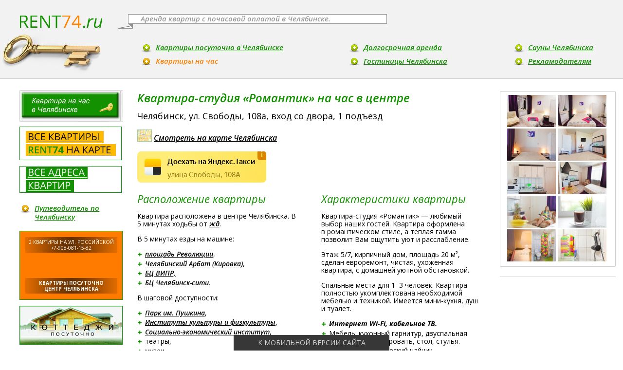

--- FILE ---
content_type: text/html; charset=utf-8
request_url: https://rent74.ru/hour/kvartira-sv108a-romantic/
body_size: 8313
content:

<!DOCTYPE html PUBLIC "-//W3C//DTD XHTML 1.0 Transitional//EN" "http://www.w3.org/TR/xhtml1/DTD/xhtml1-transitional.dtd">
<html xmlns="http://www.w3.org/1999/xhtml">
<head>
    <meta content="text/html; charset=utf-8" http-equiv="Content-Type" /><title>«Романтик»: почасовая квартира-студия — Челябинск, ул. Свободы, 108а</title><meta content="Почасовая квартира-студия в романтическом стиле сдается в центре Челябинска. Рядом ж/д вокзал. Есть Интернет Wi-Fi, мини-кухня, санузел. Квартира идеальна для отдыха и романтических свиданий." name="description" /><meta content="квартира на час центр Челябинск, квартира почасовая центр, квартира на час Челябинск" name="keywords" /><meta name="google-site-verification" content="LEY9jM_foQzm4MaKEjMphCsi4YxFnUaoIN3gD1P9WvY" /><meta name="yandex-verification" content="b3c5d77c493f6885" /><meta name="geo.placename" content="chelyabinsk" /><meta name="geo.position" content="55.156250;61.376323" /><meta name="ICBM" content="55.156250, 61.376323" /><meta name="cmsmagazine" content="16f4489596e946d0aaac9ea7ecc50ed6" /><meta name="google-site-verification" content="Z-z2yDS7TB8fzlXagpF-vA0Garc7Oml91JLYVsBQ5fs" /><meta name="yandex-verification" content="604acdf38750bfd4" /><meta name="yandex-verification" content="7f705f21c4fffd82" /><meta name="yandex-verification" content="619d93ee7c85b045" /><meta name="google-site-verification" content="KrKGsCkuk9YyN4xveYdri41c9hY_7Ez07gk9RrnWI3A" />
    <meta content="width=device-width, initial-scale=1.0" name="viewport" />
    <link href="/favicon.png" rel="shortcut icon" />
        <link href="https://m.rent74.ru/hour/kvartira-sv108a-romantic/" media="only screen and (max-width: 800px)" rel="alternate" />
    <link href="/css/2013/reset.css?2017070200" media="all" rel="stylesheet" type="text/css" />
    <link href="/css/2013/layout.css?2017070201" media="all" rel="stylesheet" type="text/css" />
    <link href="/css/2013/common.css?2017070200" media="all" rel="stylesheet" type="text/css" />
    <link href="/css/2013/text.css?2017070200" media="all" rel="stylesheet" type="text/css" />
    <link href="/css/2013/header.css?2017070200" media="all" rel="stylesheet" type="text/css" />
    <link href="/css/2013/left.css?2017070200" media="all" rel="stylesheet" type="text/css" />
    <link href="/css/2013/content.css?2017070200" media="all" rel="stylesheet" type="text/css" />
    <link href="/css/2013/footer.css?2017070200" media="all" rel="stylesheet" type="text/css" />
    <link href="/css/2013/forms.css?2017070200" media="all" rel="stylesheet" type="text/css" />
    <link href="/css/2013/home-page.css?2017070200" media="all" rel="stylesheet" type="text/css" />
    <link href="/css/fancybox.css" media="all" rel="stylesheet" type="text/css" />
    <link href="//fonts.googleapis.com/css?family=Open+Sans:400,400italic,600,600italic,700,700italic&amp;subset=latin,cyrillic" media="all" rel="stylesheet" type="text/css" />
    <!--[if lte IE 7]>
        <link rel="stylesheet" type="text/css" media="all" href="/css/2013/_style-ie.css" />
    <![endif]-->
    <!--[if IE 6]>
        <link rel="stylesheet" type="text/css" media="all" href="/css/2013/_style-ie6.css" />
    <![endif]-->
    <script src="/js/lib/jquery.js" type="text/javascript"></script>
    <script src="/js/lib/jquery/plugins/fancybox/jquery.fancybox.pack.js" type="text/javascript"></script>
    <script src="/js/sn.js" type="text/javascript"></script>
    <script src="/js/common.js?2019040100" type="text/javascript"></script>
        <script charset="utf-8" type="text/javascript" src="//yandex.st/share/share.js" async=""></script>
        <link rel="stylesheet" href="https://yookassa.ru/integration/simplepay/css/yookassa_construct_form.css">
        <!-- Мне нравится Скрипт -->
<!-- Put this script tag to the <head> of your page -->
<script src="//vk.com/js/api/openapi.js?146" type="text/javascript"></script>
<script type="text/javascript">// <![CDATA[
VK.init({apiId: 2238733, onlyWidgets: true});
// ]]></script>
<script src="//api-maps.yandex.ru/2.1/?load=package.full&amp;lang=ru-RU" type="text/javascript"></script><script src="/js/map.js" type="text/javascript"></script></head>
<body id="prod_page">
    <div class="min-width" id="wrap">
        <div class="clearfix" id="hwrap">
            <div class="max-width" id="hwrap2">
                <div class="outer">
                    <div class="inner" id="header">
        <div class="b-logo">
            <a href="/"><img alt="Челябинск: квартиры посуточно, путеводитель по Челябинску" height="26" src="/files/images/rent74_arenda_chelyabinsk.png" title="Челябинск: квартиры посуточно, путеводитель по Челябинску" width="170" /></a>
        </div>
<div class="b-header">
    <div class="b-header_inner">
        <div class="b-header_line b-header_line__top">
            <div class="b-title"><div>Аренда квартир с почасовой оплатой в Челябинске.</div></div>
            <!--div class="b-gerb" /-->
        </div>
        <div class="b-header_line">
                    <div class="g-justify b-main-menu">
                        <div class="g-justify_item b-main-menu_col">
                <div class="b-main-menu_item">
                    <ins></ins>
                            <a href="/kvartiry-posutochno/">Квартиры посуточно в Челябинске</a>
                </div>
                <div class="b-main-menu_item active">
                    <ins></ins>
                            <a href="/hour/">Квартиры на час</a>
                </div>
                    </div> <div class="g-justify_item b-main-menu_col">
                <div class="b-main-menu_item">
                    <ins></ins>
                            <a href="/long/">Долгосрочная аренда</a>
                </div>
                <div class="b-main-menu_item">
                    <ins></ins>
                            <a href="/hotel/">Гостиницы Челябинска</a>
                </div>
                    </div> <div class="g-justify_item b-main-menu_col">
                <div class="b-main-menu_item">
                    <ins></ins>
                            <a href="/sauna/">Сауны Челябинска</a>
                </div>
                <div class="b-main-menu_item">
                    <ins></ins>
                            <a href="/reklama/">Рекламодателям</a>
                </div>
            </div>
                    </div>
        </div>
    </div>
</div>
                    </div>
                </div>
                <div class="logo-key"></div>
            </div>
        </div>
        <div class="clearfix" id="mwrap">
            <div class="max-width">
                <div class="outer">
                    <div class="inner two_cols" id="main">
                            <div id="left">
            <a class="b-back-button" href="/hour/" style="background-image: url(/files/images/kvartira_na_chas.jpg);" title="Квартиры на час"></a>
<ul class="b-block b-bnrs">
    <li><a class="bnr-item" href="/map-hour/" target="_self" title="Почасовые квартиры на карте Челябинска"><img alt="Почасовые квартиры на карте Челябинска" height="67" src="/files/images/karta-kvartir-posutochno.jpg" width="208" /></a></li>
    <li><a class="bnr-item" href="/adresa-kvartir/" target="_self" title="Адреса квартир"><img alt="Адреса квартир" height="53" src="/files/images/kvartiry-posutochno-adresa.jpg" width="208" /></a></li>
</ul>
    <ul class="b-block b-left-menu">
        <li class="b-left-menu_item">
            <ins></ins>
                    <a href="/chelyabinsk/">Путеводитель по Челябинску</a>
        </li>
    </ul>
<ul class="b-block b-bnrs" width="206">
    <li><a class="bnr-item" href="/kvartiry-posutochno/sdam-chelyabinsk/" target="_self" title="Квартиры посуточно в Центральном районе Челябинска"><img alt="Квартиры посуточно в Центральном районе Челябинска" height="150" src="/files/images/ff7a00-banner.jpg" width="225" /><div class="line-1">2 квартиры на ул. Российской<br/> +7-908-081-15-82</div><div class="line-2"><span style="text-transform: uppercase;">Квартиры посуточно</span><br/><span style="text-transform: uppercase;">Центр Челябинска</span></div></a></li>
    <li><a class="bnr-item" href="/arenda-kottedzhej/" target="_self" title="Коттеджи посуточно"><img alt="Коттеджи посуточно" height="78" src="/files/images/kottedzhiposutochnoknopka.jpg" width="210" /></a></li>
</ul>
    <ul class="b-block b-left-menu b-left-menu__second">
        <li class="b-left-menu_item">
            <ins></ins>
                    <a href="/kontakt-administrator/">Контакты</a>
        </li>
    </ul>
                            </div>
                        <div id="cwrap">
                            <div id="content">
      <script src="/js/gallery.js" type="text/javascript"></script>
      <div class="prod_page_right ov" id="tPlace">
        <div class="b-right-gallery">
            <a class="icon fancy even" href="/files/images/kvartira-sv108a-romantik-01.jpg" rel="2058" title="Уютная квартира в почасовую аренду в центре Челябинска"><img alt="Уютная квартира в почасовую аренду в центре Челябинска" height="66" src="/files/images/small/kvartira-sv108a-romantik-01.jpg" title="Уютная квартира в почасовую аренду в центре Челябинска" width="100" /></a>
            <a class="icon fancy odd" href="/files/images/kvartira-sv108a-romantik-02.jpg" rel="2058" title="Интерьер в романтическом стиле"><img alt="Интерьер в романтическом стиле" height="66" src="/files/images/small/kvartira-sv108a-romantik-02.jpg" title="Интерьер в романтическом стиле" width="100" /></a>
            <a class="icon fancy even" href="/files/images/kvartira-sv108a-romantik-03.jpg" rel="2058" title="Квартира с хорошим евроремонтом"><img alt="Квартира с хорошим евроремонтом" height="66" src="/files/images/small/kvartira-sv108a-romantik-03.jpg" title="Квартира с хорошим евроремонтом" width="100" /></a>
            <a class="icon fancy odd" href="/files/images/kvartira-sv108a-romantik-04.jpg" rel="2058" title="В комнате есть телевизор, мини-кухня"><img alt="В комнате есть телевизор, мини-кухня" height="66" src="/files/images/small/kvartira-sv108a-romantik-04.jpg" title="В комнате есть телевизор, мини-кухня" width="100" /></a>
            <a class="icon fancy even" href="/files/images/kvartira-sv108a-romantik-05.jpg" rel="2058" title="Имеется вся необходимая бытовая техника"><img alt="Имеется вся необходимая бытовая техника" height="66" src="/files/images/small/kvartira-sv108a-romantik-05.jpg" title="Имеется вся необходимая бытовая техника" width="100" /></a>
            <a class="icon fancy odd" href="/files/images/kvartira-sv108a-romantik-06.jpg" rel="2058" title="Комната просторная и уютная"><img alt="Комната просторная и уютная" height="66" src="/files/images/small/kvartira-sv108a-romantik-06.jpg" title="Комната просторная и уютная" width="100" /></a>
            <a class="icon fancy even" href="/files/images/kvartira-sv108a-romantik-07.jpg" rel="2058" title="Квартира идеальна для романтических втреч"><img alt="Квартира идеальна для романтических втреч" height="66" src="/files/images/small/kvartira-sv108a-romantik-07.jpg" title="Квартира идеальна для романтических втреч" width="100" /></a>
            <a class="icon fancy odd" href="/files/images/kvartira-sv108a-romantik-08.jpg" rel="2058" title="Есть посуда, кофе и чай"><img alt="Есть посуда, кофе и чай" height="66" src="/files/images/small/kvartira-sv108a-romantik-08.jpg" title="Есть посуда, кофе и чай" width="100" /></a>
            <a class="icon fancy even" href="/files/images/kvartira-sv108a-romantik-09.jpg" rel="2058" title="Совмещенный санузел, в кафеле"><img alt="Совмещенный санузел, в кафеле" height="66" src="/files/images/small/kvartira-sv108a-romantik-09.jpg" title="Совмещенный санузел, в кафеле" width="100" /></a>
            <a class="icon fancy odd" href="/files/images/kvartira-sv108a-romantik-10.jpg" rel="2058" title="Есть фен, утюг с гладильной доской, сушилка"><img alt="Есть фен, утюг с гладильной доской, сушилка" height="66" src="/files/images/small/kvartira-sv108a-romantik-10.jpg" title="Есть фен, утюг с гладильной доской, сушилка" width="100" /></a>
        </div>
            <div class="prod_banners"><hr />
          <div><!-- Put this div tag to the place, where the Like block will be -->
<div id="vk_like"></div>
<script type="text/javascript">
VK.Widgets.Like("vk_like", {type: "full", height: 24});
</script></div>
          <div><!-- Put this script tag to the <head> of your page -->
<script type="text/javascript" src="https://vk.com/js/api/share.js?93"></script>
<!-- Put this script tag to the place, where the Share button will be -->
<script type="text/javascript"><!--
document.write(VK.Share.button(false,{type: "round", text: "Сохранить квартиру"}));
--></script></div>
        </div>
      </div>
      <div class="content text ov" id="prodPage">
                <script type="text/javascript">
                    // Карта
                        var coords = [55.144541, 61.414762];
                        var address = 'Челябинск, Свободы ул., 108а';
                    var map_text = 'Смотреть на карте Челябинска';
                </script>
                <div class="b-ppcontent">
                    <div class="b-ppcontent_line">
                        <h1><nobr>Квартира-студия</nobr> &laquo;Романтик&raquo; на час в центре</h1>
<p style="font-size: large;">Челябинск, ул. Свободы, 108а, вход со двора, 1 подъезд</p>
<div class="b-map">Подождите&hellip; Загружается карта&hellip;</div>
<script src="https://yastatic.net/taxi-widget/ya-taxi-widget.js" type="text/javascript"></script>
<div class="ya-taxi-widget" data-use-location="true" data-size="s" data-theme="action" data-title="Доехать на Яндекс.Такси" data-point-a="" data-point-b="61.414762,55.144541" data-proxy-url="https://3.redirect.appmetrica.yandex.com/route?start-lat={start-lat}&amp;start-lon={start-lon}&amp;end-lat={end-lat}&amp;end-lon={end-lon}&amp;ref=2328436&amp;appmetrica_tracking_id=1178268795219780156" data-description="улица Свободы, 108А">Доехать на Яндекс.Такси</div>
                    </div>
                    <div class="b-ppcontent_line">
                        <div class="b-ppcontent_col">
                            <h2>Расположение квартиры</h2>
<p>Квартира расположена в&nbsp;центре Челябинска. В 5&nbsp;минутах ходьбы от&nbsp;<a href="/chelyabinsk/vokzaly/zhd-vokzal/">жд</a>.</p>
<p>В 5&nbsp;минутах езды на&nbsp;машине:</p>
<ul type="disc">
<li><a href="/chelyabinsk/parki/ploshhad-revoljucii/">площадь Революции</a>,</li>
<li><a href="/chelyabinsk/parki/kirovka/">Челябинский Арбат (Кировка)</a>,</li>
<li><a href="/chelyabinsk/biznes-centry/vipr/">БЦ ВИПР,</a></li>
<li><a href="/chelyabinsk/biznes-centry/cheljabinsk-siti/">БЦ Челябинск-сити</a>.</li>
</ul>
<p>В&nbsp;шаговой доступности:</p>
<ul>
<li><a href="/chelyabinsk/parki/park-pushkina/">Парк им.&nbsp;Пушкина</a>,</li>
<li><a href="/chelyabinsk/vuz/uralgufk/">Институты культуры и&nbsp;физкультуры</a>,</li>
<li><a href="/chelyabinsk/vuz/chgaki/">Социально-экономический институт</a>,</li>
<li>театры,</li>
<li>музеи,</li>
<li>множество кафе и&nbsp;ресторанов.</li>
</ul>
<p>До&nbsp;аэропорта Челябинска Вы&nbsp;сможете добраться за&nbsp;30&nbsp;минут на&nbsp;машине.</p>
<p>Транспорт от&nbsp;квартиры ходит во&nbsp;все районы города.</p>
<div style="background-color: #f5f5f5; padding: 10px;">
<h2>Квартира на&nbsp;час&nbsp;&mdash; условия аренды</h2>
<p><div class='product-page__price' style='font-size:large'>1600 руб. 2 часа</div></p>
<p>Минимум 2 часа.</p>
<p><a href="/kvartiry-posutochno/sv108a-romantic/">Условия посуточной аренды</a></p>
<p><strong>Условия оплаты: наличный и&nbsp;безналичный расчет Visa, Master Card.</strong></p>
<p>При заселении нужно оставить залог: 1000&nbsp;руб. или документ, удостоверяющий личность.</p>
<p>Круглосуточно.</p>
</div>
                        </div>
                        <div class="b-ppcontent_col b-ppcontent_col__last">
                            <h2>Характеристики квартиры</h2>
<p><nobr>Квартира-студия</nobr> &laquo;Романтик&raquo;&nbsp;&mdash; любимый выбор наших гостей. Квартира оформлена в&nbsp;романтическом стиле, а&nbsp;теплая гамма позволит Вам ощутить уют и&nbsp;расслабление.</p>
<p>Этаж 5/7, кирпичный дом, площадь 20&nbsp;м&sup2;, сделан евроремонт, чистая, ухоженная квартира, с&nbsp;домашней уютной обстановкой.</p>
<p>Спальные места для 1&ndash;3 человек. Квартира полностью укомплектована необходимой мебелью и&nbsp;техникой. Имеется <nobr>мини-кухня</nobr>, душ и&nbsp;туалет.</p>
<ul>
<li><strong style="font-style: italic;">Интернет <nobr>Wi-Fi</nobr>, кабельное ТВ.</strong></li>
<li>Мебель: кухонный гарнитур, двуспальная кровать, <nobr>кресло-кровать</nobr>, стол, стулья.</li>
<li>Техника: электрический чайник, микроволновая печь, электроплитка, холодильник, фен, пылесос, стиральная машина автомат, утюг.</li>
<li>Прочее: гладильная доска, сушилка, средства гигиены, кофе, чай, вся необходимая посуда.</li>
</ul>
<h2>В&nbsp;стоимость включено:</h2>
<ul>
<li>проживание до&nbsp;2 человек;</li>
<li>средства гигиены.</li>
</ul>
                        </div>
                    </div>
                    <div class="b-ppcontent_line">
                        <p style="font-size: large;">Тел. в&nbsp;Челябинске: <a href='tel:+7-967-555-50-41' class='tel _hidden-tel' data-metrika='elenacher'>+7-967-555-50-41</a>, Елена</p>
<p><strong style="color: #ff3519;">При звонке скажите, пожалуйста, что Вы&nbsp;по&nbsp;рекламе сайта &laquo;Рент74&raquo;.</strong></p>
                    </div>
                </div>
        <!--exec expr="$hash->{'phone'} = $hash->{'phone_1'} or $hash->{'phone_2'} or $hash->{'phone_3'}" />
        <if predicate="$hash->{'phone'}">
            <div class="phone-block">
                <span class="phone-block-label">Тел. в Челябинске</span>
                <input type="text" class="phone-block-phone" readonly="readonly" _class="Objects::Tag" _params="phone as value" />
                <a href="#" class="phone-block-button">Показать телефон</a>
                <span class="phone-block-person">
                    <switch value="$hash->{'renter'} > 0">
                        <if>
                            <param expr="$DB->CAT_GET_OBJECT_ATTR(object_id => $hash->{'renter'}, attr_name => 'renter_name')" />
                        </if>
                        <else>
                            <param name="second_line" />
                        </else>
                    </switch>
                </span>
            </div>
            <div class="phone-comment">
                При звонке, пожалуйста, начните с фразы: &laquo;При звонке скажите, что Вы по рекламе сайта «Рент74»&raquo;
            </div>
        </if-->
        <!-- Другие квартиры арендодателя -->
                <!-- Арендодатель -->
                    <!-- Список других квартир -->
                    <div class="b-other-apartments">
                        <h2>Также сдаю в почасовую аренду:</h2>
                                <ul class="b-other-apartments_list">
                                <li class="b-other-apartments_item">
                                    <div class="b-other-apartments_image">
                                        <a href="/hour/kvartira-sv108a-comfort/"><img alt="Челябинск, Свободы, 108а - квартира-студия «Комфорт» - почасовая аренда" height="86" src="/files/images/kvartira-sv108a-komfort.jpg" title="Челябинск, Свободы, 108а - квартира-студия «Комфорт» - почасовая аренда" width="130" /></a>
                                    </div>
                                        Свободы ул., 108а<br />
                                    1-комнатная <strong>1600 руб.</strong>
                                </li>
                                <li class="b-other-apartments_item">
                                    <div class="b-other-apartments_image">
                                        <a href="/hour/kvartira-sv108a-london/"><img alt="Челябинск, Свободы, 108а - квартира-студия «Лондон» - почасовая аренда" height="86" src="/files/images/sv108a-london-00.jpg" title="Челябинск, Свободы, 108а - квартира-студия «Лондон» - почасовая аренда" width="130" /></a>
                                    </div>
                                        Свободы ул., 108а<br />
                                    1-комнатная <strong>1600 руб.</strong>
                                </li>
                                <li class="b-other-apartments_item">
                                    <div class="b-other-apartments_image">
                                        <a href="/hour/kvartira-sv108a-morskaya/"><img alt="Челябинск, Свободы, 108а — квартира-студия «Морская» сдаётся на 2 часа" height="86" src="/files/images/sv108a-morskaja-00.jpg" title="Челябинск, Свободы, 108а — квартира-студия «Морская» сдаётся на 2 часа" width="130" /></a>
                                    </div>
                                        Свободы ул., 108а<br />
                                    1-комнатная <strong>1600 руб.</strong>
                                </li>
                                <li class="b-other-apartments_item">
                                    <div class="b-other-apartments_image">
                                        <a href="/hour/vostochskazka/"><img alt="Челябинск, Свободы, 108а — квартира-студия на час «Восточная сказка»" height="86" src="/files/images/sv108a-vosskazka.jpg" title="Челябинск, Свободы, 108а — квартира-студия на час «Восточная сказка»" width="130" /></a>
                                    </div>
                                        Свободы, 108а<br />
                                    1-комнатная <strong>1600 руб.</strong>
                                </li>
                                <li class="b-other-apartments_item">
                                    <div class="b-other-apartments_image">
                                        <a href="/hour/kvartira-sv108a-florence/"><img alt="Челябинск, Свободы, 108а — почасовая квартира-студия «Флоренция»" height="86" src="/files/images/sv108a-florencija.jpg" title="Челябинск, Свободы, 108а — почасовая квартира-студия «Флоренция»" width="130" /></a>
                                    </div>
                                        Свободы ул., 108а<br />
                                    1-комнатная <strong>1600 руб.</strong>
                                </li>
                                <li class="b-other-apartments_item">
                                    <div class="b-other-apartments_image">
                                        <a href="/hour/kvartira-sv108a-energy/"><img alt="Челябинск, Свободы, 108а — почасовая квартира-студия «Энергия»" height="86" src="/files/images/2024-chel-kvartira-sv108a-energija-00.jpg" title="Челябинск, Свободы, 108а — почасовая квартира-студия «Энергия»" width="130" /></a>
                                    </div>
                                        Свободы ул., 108а<br />
                                    1-комнатная <strong>1600 руб.</strong>
                                </li>
                                </ul>
                    </div>
        <!-- /другие квартиры арендодателя -->
                <div class="b-hits">
                    <em>Количество просмотров с начала месяца:</em>
                    7
                </div>
                <div class="b-page-link">
                    <em>Скопируйте и сохраните ссылку на эту страницу:</em>
                      <input class="page_url" readonly="1" type="text" value="https://rent74.ru/hour/kvartira-sv108a-romantic/" />
                </div>
                <div class="b-for-print">
                    <a href="/imod/xc_print_page/?object_id=18987" target="_blank">Версия для печати</a>
                </div>
      </div>
      <div class="text ov" style="clear: right;">
        <div class="text">
        </div>
      </div>
                            </div>
                        </div>
                    </div>
                </div>
            </div>
        </div>
    </div>
    <div class="min-width" id="fwrap">
        <div class="max-width">
            <div class="outer">
                <div class="inner" id="footer">
                    <div class="w-bnrs">
    <ul class="b-bnrs">
        <li><!--LiveInternet counter--><script type="text/javascript"><!--
document.write("<a href='//www.liveinternet.ru/click' "+
"target=_blank><img src='//counter.yadro.ru/hit?t14.16;r"+
escape(document.referrer)+((typeof(screen)=="undefined")?"":
";s"+screen.width+"*"+screen.height+"*"+(screen.colorDepth?
screen.colorDepth:screen.pixelDepth))+";u"+escape(document.URL)+
";"+Math.random()+
"' alt='' title='LiveInternet: показано число просмотров за 24"+
" часа, посетителей за 24 часа и за сегодня' "+
"border='0' width='88' height='31'><\/a>")
//--></script><!--/LiveInternet--></li><li><!-- Top100 (Kraken) Widget -->
<span id="top100_widget"></span>
<!-- END Top100 (Kraken) Widget -->
<!-- Top100 (Kraken) Counter -->
<script>
    (function (w, d, c) {
    (w[c] = w[c] || []).push(function() {
        var options = {
            project: 2307873,
            element: 'top100_widget',
        };
        try {
            w.top100Counter = new top100(options);
        } catch(e) { }
    });
    var n = d.getElementsByTagName("script")[0],
    s = d.createElement("script"),
    f = function () { n.parentNode.insertBefore(s, n); };
    s.type = "text/javascript";
    s.async = true;
    s.src =
    (d.location.protocol == "https:" ? "https:" : "http:") +
    "//st.top100.ru/top100/top100.js";
    if (w.opera == "[object Opera]") {
    d.addEventListener("DOMContentLoaded", f, false);
} else { f(); }
})(window, document, "_top100q");
</script>
<noscript>
  <img src="//counter.rambler.ru/top100.cnt?pid=2307873" alt="Топ-100" />
</noscript>
<!-- END Top100 (Kraken) Counter --></li>
        <li><table>
  <tbody>
    <tr>
      <td><a target="_blank" href="//flexites.org/web-sites/" title="Разработка сайта" class="vcard" rel="nofollow"><img width="100" height="30" src="/i/flexites/svg/logo_1.svg" alt="Flexites"/></a></td>
    </tr>
  </tbody>
</table></li>
        <li><!-- Yandex.Metrika counter -->
<script type="text/javascript" >
   (function(m,e,t,r,i,k,a){m[i]=m[i]||function(){(m[i].a=m[i].a||[]).push(arguments)};
   m[i].l=1*new Date();
   for (var j = 0; j < document.scripts.length; j++) {if (document.scripts[j].src === r) { return; }}
   k=e.createElement(t),a=e.getElementsByTagName(t)[0],k.async=1,k.src=r,a.parentNode.insertBefore(k,a)})
   (window, document, "script", "https://mc.yandex.ru/metrika/tag.js", "ym");
   ym(1472515, "init", {
        clickmap:true,
        trackLinks:true,
        accurateTrackBounce:true
   });
</script>
<noscript><div><img src="https://mc.yandex.ru/watch/1472515" style="position:absolute; left:-9999px;" alt="" /></div></noscript>
<!-- /Yandex.Metrika counter --></li><li><script type="text/javascript">!function(){var t=document.createElement("script");t.type="text/javascript",t.async=!0,t.src="https://vk.com/js/api/openapi.js?156",t.onload=function(){VK.Retargeting.Init("VK-RTRG-258228-gVyJa"),VK.Retargeting.Hit()},document.head.appendChild(t)}();</script><noscript><img src="https://vk.com/rtrg?p=VK-RTRG-258228-gVyJa" style="position:fixed; left:-999px;" alt=""/></noscript></li>
    </ul>
</div>
<!-- <span class="b-footer-logo">
    © rent74.ru 2008 — <param expr="$DB->GetRow(qq{SELECT YEAR(NOW())})" /> г. Челябинск.
</span> -->
    <div class="b-footer-logo">
            <a href="/"><img alt="Челябинск: квартиры посуточно, путеводитель по Челябинску" height="28" src="/files/images/www_rent74_chelyabinsk.jpg" title="Челябинск: квартиры посуточно, путеводитель по Челябинску" width="260" /></a><br />
        <p>&copy; rent74.ru 2008 &mdash; 2025 г. <a href="/chelyabinsk/">Челябинск</a>.</p>
    </div>
                </div>
            </div>
        </div>
            <div id="mobile">
                <a class="js-use-mobile" href="//m.rent74.ru/hour/kvartira-sv108a-romantic/?_use_mobile=1" rel="nofollow">К мобильной версии сайта</a>
            </div>
            <style>
                #mwrap {
                    padding-bottom: 150px;
                }
                #fwrap {
                    margin-top: -150px;
                    height: 150px;
                }
            </style>
    </div>
</body>
</html>

--- FILE ---
content_type: text/css
request_url: https://rent74.ru/css/2013/layout.css?2017070201
body_size: 963
content:
/*********************************************************************
 *
 * Layout
 *
 *********************************************************************
 */

/****************** http://habrahabr.ru/post/66805/ *****************/

html, body, #wrap {
    height: 100%;
}

body > #wrap {
    height: auto;
    min-height: 100%;
}

#mwrap {
    padding-bottom: 91px;				/* ������ ������ ���� ����� ������ ������ */
}
#mwrap .banner {
    padding-top: 23px;
}
#fwrap {
    position: relative;
    margin-top: -91px;					/* ������������� �������� ������ ������ */
    height: 91px;
    clear: both;
}

#mobile {
    position: fixed;
    left: 0;
    bottom: 0;
    width: 100%;
}
#mobile a {
    display: block;
    width: 320px;
    margin: 0 auto;
    padding: 8px 0;
    font-size: 14px;
    background-color: #373737;
    color: #d0d3d0;
    text-align: center;
    text-decoration: none;
    text-transform: uppercase;
}
#mobile a:hover {
    color: #fff;
}


.clearfix:after {
    content: ".";
    display: block;
    height: 0;
    clear: both;
    visibility: hidden;
}

.clearfix {
    display: inline-block;
}

/* Hides from IE-mac */
* html .clearfix {
    height: 1%;
}

.clearfix {
    display: block;
}
/* End hide from IE-mac */

/********************************************************************/

body {
    font: 14px/16px 'Open Sans', sans-serif;
    color: #000;
    background-color: #fff;
}

#wrap {
    position: relative;
    height: 100%;
}

#hwrap {
    background-color: #f2f2f2;
}

#hwrap2 {
    position: relative;
}

#header {
    position: relative;
}

#mwrap {
    position: relative;
    border-top: 1px solid #d0d0d0;
}

#main {
    
}

#left {
    float: left;
    width: 212px;
    margin-right: -212px;
    padding: 23px 0;
}

#main.two_cols #cwrap {
    margin-left: 8.1%;
    margin-left: 3.4%;
    margin-left: 7.059%;
}

#main.two_cols #content {
    margin-left: 149px;
    margin-left: 194px;
    margin-left: 157px;
    margin-left: 155px;
}

#content {
    padding: 25px 0;
}

#home_page #content {
    padding: 0 0 25px 0;
}

.outer {
    margin: 0 22.8%;
    margin: 0 11.4%;
    margin: 0 11% 0 11.8%;
    margin: 0;
    margin: 0 0 0 8.627%;
}
.inner {
    margin: 0 -216px;
    margin: 0 -108px;
    margin: 0 -100px 0 -107px;
    margin: 0 15px;
    margin: 0 15px 0 -70px;
}

#home_page .outer {
    margin: 0 21.782%;
    margin: 0 30.769%;
}
#home_page .inner {
    margin: 0 -203px;
    margin: 0 -294px;
}









/* @media screen and (min-width:1090px) {
    #content {
        margin-left: 254px;
    }
} */

#fwrap {
    border-top: 1px solid #d0d0d0;
}

#footer {
    position: relative;
    height: 90px;
}

.min-width {
    min-width: 1007px;
    overflow: hidden;
}

.max-width {
    /* max-width: 1600px; */
    max-width: 2147px; /* ( 1600 - 2 * 216 ) / ( 1 - 2 * 0,228 ) = 2147 */
    /* margin-left: auto;
    margin-right: auto; */
    max-width: 1600px;
}

#prod_cat .max-width {
    max-width: none;
}

#fancybox-wrap,
#fancybox-content,
#fancybox-img {
    min-width: 640px !important;
    min-height: 480px !important;
}

--- FILE ---
content_type: text/css
request_url: https://rent74.ru/css/2013/common.css?2017070200
body_size: 1071
content:
.g-justify {
    text-align: justify;

    /* �������� ��� �������� */
    line-height: 0;
    /* font-size: 1px; */ /* 1px ��� Opera */

    /* �������� � ������ ��������� ������*/
    text-align-last: justify;

    margin: 0;
    padding: 0;
    list-style-type: none;
}

.g-justify:after {
    width: 100%;
    height: 0px;
    visibility: hidden;
    overflow: hidden;
    content: '';
    display: inline-block;
}

.g-justify .g-justify_item {
    display: inline-block;
    text-align: left;
    text-align-last: auto;

    /* �������������� � ��������, ����� ����������*/
    line-height: normal;
    font-size: 12px;

    /* ��� ���� � Opera ����� ������ ��� ���������� */
    vertical-align: top;

    margin: 0;
    padding: 0;
    list-style-type: none;
}

.g-justify .g-justify_hidden {
    display: inline-block;
    visibility: hidden;
    margin-bottom: 0 !important;
    height: 0;
}

/********************************************************************/

.g-vam {
    font-size: 0;
}

.g-vam:after {
    display: inline-block;
    vertical-align: middle;
    content: "";
    width: 0;
    height: 100%;
}

.g-vam .g-vam_item {
    display: inline-block;
    vertical-align: middle;
}

/********************************************************************/

/* ������ � ��������� � ������� */

.b-review {
    padding: 0;
    list-style: none;
}

.b-review .b-review_item {
    margin-bottom: 35px;
    overflow: hidden; /* ���? clear: left; */
}

.b-review .b-review_image {
    float: left;
    width: 100px;
    margin: 0 20px 20px 0;
    text-align: center;
}

.b-review .b-review_text {
    overflow: hidden;
}

/* .b-review .b-review_text h2 {
    margin-bottom: 0;
}

.b-review .b-review_text h2 span.date {
    font-size: 14px;
    font-weight: normal;
    font-style: italic;
    margin-right: 5px;
}

.b-review .b-review_text p {

}

.b-review .b-review_text p.more {

}

.b-review .b-review_text p.more a {

} */

/********************************************************************/

.b-nav {
    font-size: 18px;
    color: #141e5c;
}

.b-nav a {
    color: #ffffff;
    text-decoration: none;
}

/********************************************************************/

.g-hor-menu {
    font-size: 0; /* ������� �������������� ������� */
    line-height: 0; /* ...� ������������ � ��������� ��������� */
    letter-spacing: -1px; /* ������������ webkit'� */
}

.g-hor-menu_item {
    font-size: 14px; /* �� �������� ������������ ���������� �������� */
    line-height: normal;
    letter-spacing: normal;
    /* display: -moz-inline-stack !important; */ /* Xander: c ���� � Firefox ����������� �������� � ���������(?) ������� (����., ������ li ��������� div � position:absolute) */
    display: inline-block;
}

/********************************************************************/

.b-highlight {
    display: block;
    overflow: hidden;
}

.b-highlight_line {
    display: block;
    float: left;
    clear: both;
    margin-bottom: 2px;
}

.b-highlight__big .b-highlight_line {
    font-size: 20px;
    line-height: 20px;
    text-decoration: underline;
    text-transform: uppercase;
    padding: 0 5px 3px;
}

.b-highlight__big .b-highlight_line span {
    text-decoration: underline;
}

.b-highlight__green {
    color: #fff;
}

.b-highlight__green .b-highlight_line {
    background-color: #149100;
}

.b-highlight__yellow {
    color: #000;
}

.b-highlight__yellow .b-highlight_line {
    background-color: #ffba00;
}

.b-highlight_s-green {
    color: #149100;
}

/********************************************************************/

.ov {
    overflow: hidden;
}

.hidden {
    display: none;
}

a.tel, a.tel:hover {
    text-decoration: none !important;
    color: inherit !important;
}


--- FILE ---
content_type: text/css
request_url: https://rent74.ru/css/2013/text.css?2017070200
body_size: 631
content:
h1 {
    font-size: 24px;
    line-height: 28px;
    font-weight: 600;
    font-style: italic;
    color: #149100;
    margin: 0 0 15px;
}

h2 {
    font-size: 22px;
    line-height: 26px;
    font-weight: normal;
    font-style: italic;
    color: #149100;
    margin: 25px 0 15px;
}

h3 {
    font-size: 20px;
    line-height: 23px;
    font-weight: normal;
    font-style: italic;
    color: #149100;
    margin: 25px 0 15px;
}

h4 {
    font-size: 16px;
    line-height: 18px;
    font-weight: normal;
    font-style: italic;
    color: #149100;
    margin: 25px 0 15px;
}

h1:first-child, h1.first,
h2:first-child, h2.first,
h3:first-child, h3.first,
h4:first-child, h4.first,
h5:first-child, h5.first,
h6:first-child, h6.first,
p:first-child {
    margin-top: 0;
}

a {
    color: #000;
}

h1 a,
h2 a,
h3 a,
h4 a,
h5 a,
h6 a {
    color: inherit;
    /*text-decoration: none;*/
    text-decoration: underline;
}

h1 a:hover,
h2 a:hover,
h3 a:hover,
h4 a:hover,
h5 a:hover,
h6 a:hover {
    /*text-decoration: underline;*/
    text-decoration: none;
}

a.nounderline {
    text-decoration: none;
}

a.nounderline:hover {
    text-decoration: underline;
}

em {
    font-style: italic;
}

strong {
    font-weight: bold;
}

hr {
    color: #d0d0d0; /* IE */
    background-color: #d0d0d0; /* Firefox, Opera, Safari */
    border: none;
    height: 1px; /* IE, Firefox, Opera, Safari */
    clear: both; /* ��� �������, ���� ��� ���� ����� float �������� */
    margin: 20px 0;
}

hr.green {
    color: #149100; /* IE */
    background-color: #149100; /* Firefox, Opera, Safari */
    margin: 40px 0 15px;
}

.text ol, .text ul, .text p {
    margin-top: 15px;
    margin-bottom: 15px;
}
.text ol:first-child, .text ul:first-child, .text p:first-child {
    margin-top: 0;
}
.text ol:last-child, .text ul:last-child, .text p:last-child {
    margin-bottom: 0;
}

.text ol {
    padding-left: 40px;
    list-style-type: decimal;
    font-size: inherit;
}

.content ul,
.text ul {
    padding-left: 40px;
    /* list-style-type: disc; */
    font-size: inherit;
    list-style-image: url(/i/2013/plus.png);
    padding-left: 16px;
}

.text li {
    margin-top: .25em;
    margin-bottom: .25em;
}
.text li:first-child {
    margin-top: 0;
}
.text li:last-child {
    margin-bottom: 0;
}

.text table {
    font-size: inherit !important;
}

.text table td {
    font-size: inherit !important;
}

.text a {
    font-weight: 600;
    font-style: italic;
}

.text a:hover {
    text-decoration: none;
    color: #666;
}

.pseudo {
    text-decoration: none;
    border-bottom: 1px dashed #149100;
}

/* .text p,
.text li,
.text td {
    font-size: inherit !important;
} */

--- FILE ---
content_type: text/css
request_url: https://rent74.ru/css/2013/header.css?2017070200
body_size: 986
content:
/*********************************************************************
 *
 * Шапка
 *
 *********************************************************************
 */

/* logo */

#header .b-logo {
    float: left;
    width: 171px;
    height: 27px;
    margin-top: 31px;
    padding-bottom: 103px;
    /* text-indent: -10000px; */
    outline: none;
}

/* #header .b-logo a {
    display: block;
    width: 171px;
    height: 27px;
    background: transparent url("/i/2013/logo.png") 0 0 no-repeat; /* 171px * 27px * /
} */

#hwrap2 .logo-key {
    position: absolute;
    top: 62px;
    left: 13.5%;
    margin-left: -136px;
    left: 0;
    margin-left: 0;
    display: block;
    width: 235px;
    height: 98px;
    background: transparent url("/i/2013/logo-key.png") 0 0 no-repeat; /* 235px * 98px */
}

#home_page #hwrap2 .logo-key {
    left: 23.609%;
    margin-left: -238px;
}

/* header */

#header .b-header {
    margin-left: 8.1%;
}

#header .b-header_inner {
    margin-left: 149px;
    max-width: 950px;
}

#header .b-header_line {
    margin-left: -50px;
    padding-left: 50px;
    margin-bottom: 25px;
    overflow: hidden;
}

#header .b-header_line__top {
    height: 63px;
}

/* title */

#header .b-title {
    position: relative;
    float: left;
    margin-top: 29px;
    margin-left: -26px;
    border: 1px solid #959595;
    padding: 3px 25px;
    padding: 0 25px;
    width: 480px;
    height: 18px;
    
    font-size: 15px;
    line-height: 18px;
    font-weight: 600;
    font-style: italic;
    color: #999;
    background-color: #fff;
    
    margin-bottom: 10px;
    margin-right: 15px;
    
    z-index: 1;
}

#header .b-title div {
    margin-top: -1px;
    overflow: hidden;
}

#header .b-title h1 {
    display: block;
    white-space: nowrap;
    overflow: hidden;
    margin-top: -1px;
    font-size: inherit !important;
    line-height: inherit !important;
    font-weight: inherit !important;
    font-style: inherit !important;
    color: inherit !important;
}

#header .b-title:after {
    position: absolute;
    display: block;
    content: '';
    width: 30px;
    height: 11px;
    background: transparent url("/i/2013/flag.png") 0 0 no-repeat; /* 30px * 11px */
    left: -21px;
    bottom: -11px;
}

#header .b-weather {
    float: left;
    height: 50px;
    margin-top: 13px;
}

#header .b-weather_block {
    display: inline-block;
    vertical-align: middle;
}

#header .b-weather_temp-now {
    font-size: 20px;
    line-height: 24px;
}

#header .b-weather_logo {
    margin-bottom: 3px;
}

#header .b-weather_temp {
    font-size: 11px;
    line-height: 12px;
    font-style: italic;
    text-transform: lowercase;
}

#header .b-weather_temp-tonight {
    display: inline-block;
}

#header .b-weather_temp-tomorrow {
    display: inline-block;
}

#header .b-gerb {
    float: left;
    width: 44px;
    height: 56px;
    margin-top: 5px;
    margin-left: 15px;
    background: transparent url("/i/2013/gerb.png") 0 0 no-repeat;
}

/*********************************************************************
 *
 * Главное меню
 *
 *********************************************************************
 */

#header .b-main-menu {
    margin: 0;
    padding: 0 20px 0 0;
    list-style: none;
    /* font-size: 0; */
    margin-bottom: -10px;
}

#header .b-main-menu_col {
    display: inline-block;
    white-space: nowrap;
}

#header .b-main-menu_item {
    margin-bottom: 10px;
}

#header .b-main-menu_item ins {
    width: 24px;
    height: 21px;
    float: left;
    margin-top: 0;
    background: transparent url("/i/2013/icons/plus-green.png") 0 3px no-repeat; /* 24px * 18px */
}

#header .b-main-menu_item a {
    font-size: 15px;
    line-height: 18px;
    font-weight: 600;
    font-style: italic;
    color: #149100;
    padding-left: 7px;
}

#header .b-main-menu_item:hover ins,
#header .b-main-menu_item.active ins {
    background-image: url("/i/2013/icons/plus-yellow.png");
}

#header .b-main-menu_item:hover a,
#header .b-main-menu_item.active a {
    color: #fc8200;
    text-decoration: none;
}

--- FILE ---
content_type: text/css
request_url: https://rent74.ru/css/2013/left.css?2017070200
body_size: 1054
content:
/*********************************************************************
 *
 * ����� �������
 *
 *********************************************************************
 */

#left .b-block {
    margin-bottom: 20px;
}

/*********************************************************************
 *
 * ����
 *
 *********************************************************************
 */

#left .b-left-menu {
    padding: 0;
    list-style: none;
}

#left .b-left-menu_item {
    margin-bottom: 10px;
    overflow: hidden;
}

#left .b-left-menu_item ins {
    width: 24px;
    height: 21px;
    float: left;
    margin-right: 7px;
    margin-top: 0;
    background: transparent url("/i/2013/icons/plus-yellow.png") 0 3px no-repeat; /* 24px * 18px */
}

#left .b-left-menu_item a {
    display: block;
    overflow: hidden;
    font-size: 15px;
    line-height: 18px;
    font-weight: 600;
    font-style: italic;
    color: #149100;
}

#left .b-left-menu_item:hover ins,
#left .b-left-menu_item.active ins {
    background-image: url("/i/2013/icons/plus-green.png");
}

#left .b-left-menu_item:hover a,
#left .b-left-menu_item.active a {
    color: #fc8200;
    text-decoration: none;
}

#left .b-left-menu__second .b-left-menu_item {
    margin-bottom: 15px;
}

#left .b-left-menu__second .b-left-menu_item ins {
    display: none;
}

#left .b-left-menu__second .b-left-menu_item a {
    font-size: 13px;
    line-height: 15px;
}

/*********************************************************************
 *
 * �����
 *
 *********************************************************************
 */

#left .b-left-form {
    border: 1px solid #cecece;
    border-radius: 2px;
    background-color: #f5f5f5;
    padding: 5px 3px 8px;
}

#left .b-left-form + .b-left-form {
    margin-top: 10px;
}

#left .b-left-form_title {
    background-color: #149100;
    padding: 15px 40px;
    color: #fff;
    font-size: 13px;
    line-height: 16px;
    font-weight: 600;
    font-style: italic;
}

#left .b-left-form_content {
    padding: 10px;
    font-size: 11px;
    line-height: 13px;
}

/*********************************************************************
 *
 * �����������
 *
 *********************************************************************
 */

#left .b-voting_results {
    
}

#left .b-voting_results li {
    margin: 0 0 10px;
}

#left .b-voting_results input {
    float: left;
    margin: 0 10px 0 0;
}

#left .b-voting_results label {
    overflow: hidden;
}

#left .b-voting_results-name {
    float: left;
    width: 155px
}

#left .b-voting_results-result {
    text-align: right;
}

#left .b-voting_submit {
    text-align: right;
}

#left .b-voting_submit input {
    border: 0 none;
    background: none;
    font: 12px/14px 'Open Sans', sans-serif;
    color: #000;
    font-weight: 600;
    font-style: italic;
    text-decoration: underline;
    cursor: pointer;
    padding: 0;
}

#left .b-voting_link {
    text-align: right;
}

#left .b-voting_link a {
    font: 12px/14px 'Open Sans', sans-serif;
    color: #000;
    font-weight: 600;
    font-style: italic;
    text-decoration: underline;
}

#left .b-voting_variant {
    margin: 0 6px 10px 0;
}

#left .b-voting_variant input {
    width: 100%;
}

/*********************************************************************
 *
 * �������
 *
 *********************************************************************
 */

#left .b-filter .b-left-form_title {
    padding: 15px 20px;
}

#left .b-filter select {
    width: 100%;
}

/*********************************************************************
 *
 * �������
 *
 *********************************************************************
 */

#left .b-bnrs {
    
}

#left .b-bnrs li {
    margin-bottom: 10px;
}

#left .b-bnrs .bnr-item {
    display: inline-block;
    position: relative;
    border: 1px solid #019801;
    line-height: 1.2;
    text-align: center;
    color: #fff;
    text-decoration: none;
}
#left .b-bnrs .bnr-item img {
    width: 100%;
    height: auto;
}
#left .b-bnrs .bnr-item .line-1, #left .b-bnrs .bnr-item .line-2 {
    position: absolute;
    left: 5%;
    width: 90%;
    padding: 4px 0;
    background: url(/i/mobile/home-banner-bg.png) 50% 0 repeat-y;
}
#left .b-bnrs .bnr-item .line-1 {
    top: 12px;
    font-size: 10px;
    text-transform: uppercase;
}
#left .b-bnrs .bnr-item .line-2 {
    bottom: 12px;
    font-size: 10px;
    font-weight: bold;
}

/*********************************************************************
 *
 * ������ Holiday Inn
 *
 *********************************************************************
 */

.b-bnr {
    border: 1px solid #cecece;
    border-radius: 2px;
    background-color: #f5f5f5;
    padding: 11px;
    margin-bottom: 20px;
}

.b-bnr_image {
    text-align: center;
    margin: 14px 0 23px;
}

.b-bnr_line {
    margin: 0 0 15px;
}

.b-bnr_line:last-child {
    margin-bottom: 0;
}

/********************************************************************/

#left .b-back-button {
    display: block;
    margin: 0 0 10px;
    height: 65px;
    background-position: 0 0;
}

#left .b-back-button:hover {
    background-position: 0 100%;
}

--- FILE ---
content_type: text/css
request_url: https://rent74.ru/css/2013/content.css?2017070200
body_size: 3585
content:
/*********************************************************************
 *
 * Основная часть
 *
 *********************************************************************
 */

#content .b-cat {
    margin: 20px -10px 20px 0;
}

#content .b-cat_item {
    display: inline-block;
    vertical-align: top;
    width: 225px;
    margin: 0 10px 15px 0;
    margin: 0 3px 15px 0;
    text-align: left;
    text-align-last: auto;
}

#content .b-cat-more {
    text-align: right;
    font-weight: 600;
    font-style: italic;
    margin: -25px 0 20px 0;
}

#content .b-cat-more a,
#content .b-cat-more img {
    vertical-align: middle;
}

#content .b-cat-more img {
    margin-left: 7px;
}

.border-top {
    border-top: 1px solid #d0d0d0;
    margin-top: 20px;
    padding-top: 20px;
}

/*********************************************************************
 *
 * Посуточная аренда
 *
 *********************************************************************
 */

#content .b-product {
    border: 1px solid #cfcfcf;
    border-radius: 2px;
    padding: 4px 5px 9px;
}

#content .b-product__hidden {
    border: 1px solid transparent;
    padding: 0 5px;
}

#content .b-product_image {
    margin-bottom: 1px;
}

#content .b-product_color {
    padding: 6px 2px;
    overflow: hidden;
    font-size: 14px;
    line-height: 16px;
    font-style: italic;
    margin-bottom: 5px;
}

#content .b-product__green .b-product_color {
    background-color: #ffe476;
}

#content .b-product__yellow .b-product_color {
    background-color: #ffba00;
}

#content .b-product__red .b-product_color {
    background-color: #ff7a00;
}

#content .b-product_rooms {
    float: left;
}

#content .b-product_price {
    float: right;
}

#content .b-product_title {
    margin-bottom: 15px;
    font: 12px Arial;
}

#content .b-product_title sup {
    line-height: 1px;
}

#content .b-product_line {
    font-size: 11px;
    line-height: 13px;
    font: 11px Arial;
}

#content .b-product_line__phone {
    font-weight: bold;
    font-style: italic;
}

#content .b-product_more {
    text-align: right;
}

/*********************************************************************
 *
 * Долгосрочная аренда
 *
 *********************************************************************
 */

#content .b-long-rent {
    margin: 20px 0;
}

#content .b-long-rent_item {
    display: inline-block;
    vertical-align: top;
    width: 30%;
    margin: 0 10px 10px 0;
    border: 1px solid #cfcfcf;
    border-radius: 2px;
    padding: 4px 5px 20px;
}

#content .b-long-rent_title {
    padding: 3px 5px 9px;
    background-color: #149100;
    margin-bottom: 15px;
    font-size: 14px;
    line-height: 17px;
    font-weight: 600;
    font-style: italic;
    color: #fff;
}

#content .b-long-rent_date {

}

#content .b-long-rent_rooms {

}

#content .b-long-rent_content {
    font-size: 12px;
    line-height: 14px;
}

#content .b-long-rent_address {
    margin-bottom: 15px;
    font-weight: 600;
    font-style: italic;
}

#content .b-long-rent_details {
    margin-bottom: 15px;
}

#content .b-long-rent_contacts {
    font-weight: 600;
    font-style: italic;
}

/*********************************************************************
 *
 * Анонсы квартир внизу страницы
 *
 *********************************************************************
 */

#content .b-bottom-ann {
    margin: 20px 0;
    max-width: 730px;
}

#content .b-bottom-ann_title {
    margin-bottom: 20px;
    font-size: 18px;
    line-height: 22px;
    font-style: italic;
    color: #149100;
}

#content .b-bottom-ann_list {
    padding: 0;
    list-style-type: none;
}

#content .b-bottom-ann_item {
    display: inline-block;
    margin: 0 15px 16px 0;
}

/*********************************************************************
 *
 * Каталог гостиниц
 *
 *********************************************************************
 */

.hotel_table {
    width: 100%;
}

.hotel_table tr td {
    padding: 0 0 20px 0;
    vertical-align: top;
}

.hotel_table tr td img {
    margin: 5px 10px;
}

.hotel_table tr td h3 {
    margin-bottom: 3px;
}

.hotel_table tr td h3 a {
    text-decoration: underline;
}

.hotel_table tr td h3 a:hover {
    text-decoration: none;
}

/*********************************************************************
 *
 * Карта
 *
 *********************************************************************
 */

.b-map {
    margin: 20px 0;
}

.b-map_header {
    margin-bottom: 7px;
}

.b-map_header img {
    vertical-align: bottom;
}

.content .b-map_button {
    /* color: black; */
    font-size: medium;
    vertical-align: bottom;
}

.b-map_container {
    display: none;
}

#map {
    width: 100%;
    height: 370px;
}



.prod_page_right {
    width: 238px;
    margin-left: 32px;
    float: right;
}

.b-right-gallery {
    border: 1px solid #cfcfcf;
    border-radius: 2px;
    padding: 7px 14px;
    margin-bottom: 20px;
}

.b-right-gallery a {
    display: inline-block;
    margin-bottom: 3px;
}

.comments {
    text-align: right;
}

.comments_title {
    color: #149100;
    font-size: 16px;
    font-style: italic;
    font-weight: 600;
    line-height: 18px;
    margin-bottom: 10px;
}

.prod_banners {
    margin-bottom: 20px;
}

.prod_banners > div {
    margin-bottom: 20px;
}

.page_url {
    width: 363px;
    margin: 10px 0;
}

.ht-bl {
    margin: 20px 0;
}

.hits {
    display: inline-block;
    vertical-align: top;
}

#content .hits .hit-count {
    padding-left: 15px;
    font-size: 24px !important;
}

.prod_page_links {
    width: 170px;
    margin-left: 10px;
    text-align: right;
    white-space: nowrap;
    display: inline-block;
    vertical-align: top;
}

/*********************************************************************
 *
 * Иконки соц. сетей
 *
 *********************************************************************
 */

.social_networks {
  margin-bottom:1.5em;
  font-size: 0;
}
.social_networks a {
  /* display:block;
  float:left; */
  display:inline-block;
  width:28px;
  height:28px;
  margin:0 2px;
  background-image:url(/i/sn_buttons.png);
  background-repeat:no-repeat;
  cursor:pointer;
}
.social_networks a.facebook {
  background-position:0 0;
}
.social_networks a.facebook:hover {
  background-position:-28px 0;
}
.social_networks a.twitter {
  background-position:0 -28px;
}
.social_networks a.twitter:hover {
  background-position:-28px -28px;
}
.social_networks a.vkontakte {
  background-position:0 -56px;
}
.social_networks a.vkontakte:hover {
  background-position:-28px -56px;
}
.social_networks a.yarushka {
  background-position:0 -84px;
}
.social_networks a.yarushka:hover {
  background-position:-28px -84px;
}
.social_networks a.livejournal {
  background-position:0 -112px;
}
.social_networks a.livejournal:hover {
  background-position:-28px -112px;
}
.social_networks a.myworldmailru {
  background-position:0 -140px;
}
.social_networks a.myworldmailru:hover {
  background-position:-28px -140px;
}
.social_networks a.odnoklassniki {
  background-position:0 -168px;
}
.social_networks a.odnoklassniki:hover {
  background-position:-28px -168px;
}

/*********************************************************************
 *
 * Галерея
 *
 *********************************************************************
 */

.b-gallery {

}

.b-gallery h2 {
    margin-top: 25px;
}

.b-gallery ul {
    margin: 20px 0;
}

.b-gallery li {
    margin: 0 5px 10px 0;
    display: inline-block;
    vertical-align: top;
}

/*********************************************************************
 *
 * Нижнее меню
 *
 *********************************************************************
 */

.b-bottom-menu {
    margin: 15px 0 0;
    text-align: center;
}

.b-bottom-menu li {
    display: inline-block;
    padding: 0 20px;
    border-left: 1px solid #149100;
}

.b-bottom-menu li:first-child {
    border-left: 0 none;
}

.b-bottom-menu li a {
    font-size: 15px;
    line-height: 17px;
    font-weight: 600;
    font-style: italic;
    color: #149100;
}

.b-bottom-menu li a:hover {
    color: #fc8200;
    text-decoration: none;
}

/*********************************************************************
 *
 * Каталог гостиниц
 *
 *********************************************************************
 */

#content .b-hotel-cat {
    margin: 20px 0;
    list-style-type: none;
    list-style-image: none;
    padding: 0;
}

#content .b-hotel-cat_item {
    display: inline-block;
    vertical-align: top;
    width: 47%;
    margin: 0 2% 50px 0;
}

#content .b-hotel-cat_images {
    float: left;
    margin: 0 10px 10px 0;
}

#content .b-hotel-cat_text {
    overflow: hidden;
}

#content .b-hotel-cat_title {
    font-size: 18px;
    line-height: 22px;
    font-style: italic;
    margin-bottom: 5px;
}

#content .b-hotel-cat_title a {
    color: #149100;
    text-decoration: underline;
}

/*********************************************************************
 *
 * prod page content
 *
 *********************************************************************
 */

.b-ppcontent {

}

.b-ppcontent_line {
    overflow: hidden;
    margin-bottom: 20px;
}

.b-ppcontent_col {
    float: left;
    width: 46%;
    /* margin-right: 4%; */
    margin-right: 50px;
    margin-bottom: 20px;
    /* min-width: 320px; */
}

.b-ppcontent_col__last {
    margin-right: 0;
}

@media screen and (max-width: 1260px) {
    .b-ppcontent_col {
        width: 100%;
        margin-right: 0;
    }
}

a.tel-button {
    vertical-align: middle;
    display: inline-block;
    padding: 10px 24px;
    font-size: 14px;
    line-height: 1;
    font-weight: normal;
    font-style: italic;
    text-decoration: none;
    color: #fff;
    background: #265539;
    background: -moz-linear-gradient(to bottom, #339b22 0%, #265539 100%);
    background: -webkit-linear-gradient(to bottom, #339b22 0%, #265539 100%);
    background: -o-linear-gradient(to bottom, #339b22 0%, #265539 100%);
    background: -ms-linear-gradient(to bottom, #339b22 0%, #265539 100%);
    background: linear-gradient(to bottom, #339b22 0%, #265539 100%);
    -moz-border-radius: 4px;
    -webkit-border-radius: 4px;
    border-radius: 4px;
}
a.tel-button:hover {
    color: #fff;
    background: #339b22;
    background: -moz-linear-gradient(to bottom, #265539 0%, #339b22 100%);
    background: -webkit-linear-gradient(to bottom, #265539 0%, #339b22 100%);
    background: -o-linear-gradient(to bottom, #265539 0%, #339b22 100%);
    background: -ms-linear-gradient(to bottom, #265539 0%, #339b22 100%);
    background: linear-gradient(to bottom, #265539 0%, #339b22 100%);
}
a.tel-button:active {
    padding: 11px 23px 9px 25px;
}

.b-hits {
    font-size: 18px;
    line-height: 22px;
    font-style: italic;
    margin-top: 40px;
    margin-bottom: 15px;
    font-weight: 600;
}

.b-hits em {
    color: #149100;
    font-weight: normal;
}

.b-page-link {
    margin-bottom: 15px;
}

.b-page-link em {
    display: block;
    font-size: 14px;
    line-height: 16px;
    font-weight: 600;
}

.b-page-link input {
    border: 1px solid #000;
}

.b-for-print {
    margin-bottom: 40px;
    font-size: 14px;
    line-height: 16px;
    font-weight: 600;
}

.b-for-print a {
    color: #000;
}

/*==== voting ====*/

.voting_item {
  margin-bottom:4px;
  /* clear:left; */
  overflow: hidden;
}
.voting_variant_name {
  width:160px;
  float:left;
}
.voting_variant_result {
  text-align:right;
}
.voting_submit {
  margin-top:5px;
  text-align:center;
  /* clear:left; */
  overflow: hidden;
}
.submit {
  width:85px;
}
.voting_link {
  margin-top:8px;
  font-weight:bold;
  /* clear:left; */
  overflow: hidden;
}

.voting_res {
  width:500px;
  margin-bottom:10px;
}
.voting_res_name {
  padding:5px 12px 8px 12px;
  font-weight:bold;
  font-size:14px;
}
.voting_res_content {
  padding:8px 5px 10px 5px;
}
.voting_res_item {
  height:15px;
  margin-bottom:4px;
  /* clear:left; */
  overflow: hidden;
}
.voting_res_variant_name {
  width:200px;
  float:left;
}
.voting_res_variant_line {
  margin-left:20px;
  float:left;
}
.voting_res_variant_line div {
  height:15px;
  padding:0 2px 0 2px;
}
.voting_res_variant_result {
  width:70px;
  font-weight:bold;
  white-space:nowrap;
  float:right;
}

/*==== /voting ====*/

#addTr a {
    background-color: #666666;
    color: #FFFFFF;
    font-size: 14px;
    font-weight: bold;
    line-height: 14px;
    margin: 0 auto;
    padding: 5px 9px;
    text-align: center;
    text-decoration: none;
}

.submit-wrap {
    display: inline-block;
    position: relative;
}

.submit-indicator {
    display: none;
    position: absolute;
    left: 100%;
    margin-left: 10px;
    top: 50%;
    margin-top: -16px;
    width: 300px;
    padding-left: 42px;
    height: 32px;
    background: transparent url('/i/2013/loading.gif') 0 0 no-repeat scroll;
    text-align: left;
    line-height: 32px;
}

#content .b-other-apartments {
    margin: 30px 0 60px;
}

#content .b-ppcontent + .b-other-apartments {
    margin: -10px 0 60px;
}

#content .b-other-apartments_list {
    list-style-image: none;
    list-style-type: none;
    margin-bottom: -20px;
    margin-right: -5px;
    padding: 0;
}

#content .b-other-apartments_item {
    display: inline-block;
    vertical-align: top;
    width: 170px;
    width: 153px;
    margin: 0 5px 35px 0;
    font-size: 12px;
}

#content .b-other-apartments_image {
    margin-bottom: 6px;
}

#content .b-other-apartments-more {
    color: #149100;
    font-style: italic;
    font-weight: normal;
    font-size: 16px;
    line-height: 18px;
    text-transform: uppercase;
}

.filter-block {
    overflow: hidden;
    margin: 20px 0;
    padding-bottom: 20px;
    border-bottom: 1px solid #ccc;
}
.filter-line {
    margin-top: 20px;
}
.filter-line:first-child {
    margin-top: 0;
}
.filter-item {
    float: left;
    width: 200px;
    margin-left: 60px;
    padding: 3px 3px 11px;
    border: 1px solid #ccc;
    text-align: center;
}
.filter-item:first-child {
    margin-left: 0;
}
.filter-item.m--no-border {
    border: none;
    padding: 0;
    width: 208px;
}
.filter-item.checkbox {
    padding: 5px 3px;
    text-align: left;
    float: none;
    margin-left: 0;
    width: 100%;
    box-sizing: border-box;
    margin-bottom: 8px;
}
.filter-item.checkbox input,
.filter-item.checkbox label {
    vertical-align: middle;
}
.filter-item.link {
    padding: 5px 3px 10px 0;
    border-color: transparent;
    text-align: left;
}
.filter-item.link a:hover {
    text-decoration: none;
}
.filter-item p {
    height: 1.15em;
    margin-bottom: 8px;
    padding: 5px 11px 6px;
    background-color: #149100;
    color: #fff;
    font-family: Arial;
    font-size: 12px;
    /* font-style: italic; */
    font-weight: bold;
    line-height: 1.15;
    text-align: left;
    white-space: nowrap;
}
.filter-item select {
    width: 96%;
}
.filter-reset {
    clear: left;
    padding-top: 16px;
}
.filter-reset a {
    color: #149100;
    font-size: 15px;
    font-style: italic;
    font-weight: 600;
}
.filter-reset a:hover {
    color: #fc8200;
    text-decoration: none;
}
.filter-reset span {
    display: block;
    padding-top: 5px;
    margin-left: 0;
    font-size: 14px;
    font-style: italic;
    color: #c11;
}

.renter-list {
    width: 50%;
}
.renter-item {
    position: relative;
    height: 86px;
    border-bottom: 1px solid #019801;
}
.renter-item:first-child {
    border-top: 1px solid #019801;
}
.renter-item:nth-child(2n) {
    background-color: #e3e3e3;
}
.renter-item .name {
    position: absolute;
    left: 22px;
    top: 14px;
    color: #019801;
    font-weight: bold;
    text-transform: uppercase;
}
.renter-item .count {
    position: absolute;
    right: 22px;
    top: 14px;
    color: #fb7300;
    font-style: italic;
}
.renter-item .phone {
    position: absolute;
    top: 52px;
    left: 22px;
    font-size: 18px;
}
.renter-item .phone, .renter-item .phone a {
    color: #414141;
}

.guide-group {
    overflow: hidden;
    margin-bottom: 20px;
}
.guide-group img {
    float: left;
    margin: 0 10px 4px 0;
}
.guide-group h3 {
    margin-top: 0;
}

.b-orien-link {
    margin: -45px 0 45px;
    font-style: italic;
}

.news_cat {
    padding: 20px 0;
}
.news_item {
    margin-bottom: 30px;
}
.news_item_pic {
    float: left;
    padding-right: 20px;
    width: 420px;
}
.news_item_info {
    margin-left: 440px;
}
.news_item_info p {
    padding-bottom: 10px;
}
/*
.news_item_info ul {
    list-style: none;
    padding: 10px 0 0;
    margin: 0;
}
*/
.news_item_info ul {
    margin-bottom: 10px;
}
.news_item_social {
    padding-top: 10px;
}
.news_link_all {
    text-transform: uppercase;
    font-size: 18px;
}
.amap {
    overflow: hidden;
    height: 600px;
}
.amap__list {
    float: left;
    width: 300px;
    height: 100%;
    overflow: auto;
}
.amap__item {
    display: block;
    padding: 8px 12px 8px 24px;
    background-position: 0 50%;
    background-repeat: no-repeat;
    background-size: auto 24px;
    text-decoration: none;
}
.amap__item:hover {
    text-decoration: underline;
}
.amap__item.m--rooms-0 {
    background-image: url(/i/2013/icons/amap-icon-red.png);
}
.amap__item.m--rooms-1 {
    background-image: url(/i/2013/icons/amap-icon-green.png);
}
.amap__item.m--rooms-2 {
    background-image: url(/i/2013/icons/amap-icon-blue.png);
}
.amap__item.m--rooms-3 {
    background-image: url(/i/2013/icons/amap-icon-pink.png);
}
.amap__map {
    height: 100%;
    margin-left: 300px;
}
.amap__balloon {
    overflow: hidden;
}
.amap__balloon.m--single {
    width: 225px;
}
.amap__balloon.m--multiple {
    width: 426px;
}
.amap__balloon-header {
    margin-bottom: 4px;
    font-weight: bold;
}
.amap__balloon-nav {
    float: left;
    width: 180px;
    padding-right: 10px;
}
.amap__balloon-link {
    display: block;
    padding: 4px;
    text-decoration: none;
}
.amap__balloon-link small {
    font-size: 65%;
}
.amap__balloon-link:hover {
    text-decoration: underline;
}
.amap__balloon-link.is-active {
    background-color: #e1ded9;
}
.amap__balloon-list {
    margin-left: 190px;
    padding-left: 10px;
    border-left: 1px solid #aaa;
}
.amap__balloon-item-img {
    margin-bottom: 4px;
    max-width: 100%;
    height: auto;
}
.amap__balloon-item-rooms {
    margin-bottom: 2px;
}
.amap__balloon-item-price {
    margin-bottom: 2px;
}
.amap__balloon-item-phone {
    margin-bottom: 2px;
}
.amap__balloon-item-more a {
    color: #149100;
    text-decoration: underline;
}
.amap__balloon-item-more a:hover {
    color: #fc8200;
    text-decoration: none;
}

.personal-data {
    font-size: 13px;
    line-height: 1.2;
}


--- FILE ---
content_type: text/css
request_url: https://rent74.ru/css/2013/footer.css?2017070200
body_size: 564
content:
/*********************************************************************
 *
 * Подвал
 *
 *********************************************************************
 */

#footer .b-footer-logo {
    display: block;
    float: left;
    width: 260px;
    margin: 20px 13px 20px -273px;
    text-align: center;
    font-size: 11px;
    line-height: 13px;
    color: #999;
    text-decoration: none;
}

#footer .b-footer-logo img {
    margin-bottom: 6px;
}

#footer .w-bnrs {
    float: left;
    width: 100%;
}

#footer .b-bnrs {
    padding-top: 25px;
    margin-right: 293px;
}

#footer .b-bnrs li {
    margin: 0 5px 0 0;
    display: inline-block;
    vertical-align: middle;
}


--- FILE ---
content_type: text/css
request_url: https://rent74.ru/css/2013/forms.css?2017070200
body_size: 670
content:
.form {
    max-width: 500px;
}

.form .p {
    margin: 10px 2px 10px 0;
}

.form .p.h {
    display: none !important;
}

.form .p .label {
    margin-bottom: 8px;
    font-size: 14px;
    line-height: 16px;
}

.form .p .label em {
    font-size: 18px;
    line-height: 16px;
    color: #ff3519;
    display: inline-block;
    width: 10px;
}

.form .p .label span {
    font-size: 12px;
    line-height: 14px;
    font-style: italic;
    display: inline-block;
    margin-left: 13px;
}

.form .p .input {
    margin-right: 6px;
}

.form textarea {
    width: 100%;
    height: 64px;
    padding: 2px;
    border: 1px solid #000;
}

.form input[type="text"] {
    width: 100%;
    padding: 2px;
    border: 1px solid #000;
}

.form select {
    width: 100%;
    padding: 2px;
    border: 1px solid #000;
}

.form .remark {
    font-size: 0.8em;
}

.form .p.captcha {
    float: left;
}

.form .captcha img {
    vertical-align: middle;
}

.form .captcha input {
    width: auto;
    vertical-align: middle;
}

.form .submit {
    text-align: right;
}

.form .error {
    color: #c00;
}

.form .captcha.error {
    border: 1px solid #c00;
    border-radius: 3px;
    -moz-border-radius: 3px;
    -webkit-border-radius: 3px;
    -o-border-radius: 3px;
}

.form .error textarea {
    border-color: #c00;
}

.form .error input[type="text"] {
    border-color: #c00;
}

.b-button {
    position: relative;
    display: inline-block;
    background: none;
    border: none;
    cursor: pointer;
    text-align: center;
    overflow: hidden;
    padding: 0 25px;
    height: 44px;
}

.b-button em {
    position: relative;
    display: inline-block;
    color: #fff;
    font-style: normal;
    font-weight: 600;
    font-size: 14px;
    line-height: 44px;
    text-transform: lowercase;
    z-index: 2;
    vertical-align: top;
    top: -3px;
}

.b-button ins {
    position: absolute;
    background: url("/i/2013/button.png") no-repeat scroll 0 0 transparent;
    left: -50px;
    top: 0;
    width: 100%;
    height: 44px;
    z-index: 1;
}

.b-button ins.r {
    margin-left: 100%;
    width: 50px;
}

.b-button:hover ins {
    background-position: 0 -44px;
}

.form .form_table {
    width: 95%;
}
.form .form_table .left_col {
    text-align: left;
    width: 50%;
}
.form .form_table .center_col {
    text-align: center;
}
.form .form_table .right_col {
    width: 49%;
    text-align: left;
}
.form .form_table td {
    padding: 5px;
    vertical-align: top;
}
.form .form_table td.left_col {
    /* font-size: 16px; */
}
.form .form_table td span {
    font-size: 10px;
}

.form-ph {
    display: none !important;
}

--- FILE ---
content_type: text/css
request_url: https://rent74.ru/css/2013/home-page.css?2017070200
body_size: 759
content:
/*********************************************************************
 *
 * Главная страница
 *
 *********************************************************************
 */

.b-home {
    max-width: 836px;
}

/*********************************************************************
 *
 * Верхний блок
 *
 *********************************************************************
 */

.b-home_top {
    position: relative;
    width: 832px;
    height: 301px;
    margin-bottom: -20px;
    background: transparent url("/i/2013/home-top.jpg") 0 0 no-repeat; /* 832px * 301px */
}

.b-home_top-form {
    position: absolute;
    left: 42px;
    top: 40px;
    padding: 25px 33px 18px;
    border: 1px solid #cbcdce;
    border-radius: 3px;
    background-color: #fff;
}

.b-home_top-button {
    display: block;
    width: 273px;
    height: 92px;
    background: transparent url("/i/2013/home-button.png") 0 0 no-repeat; /* 273px * 184px */
}

.b-home_top-button:hover {
    background-position: 0 100%;
}

.b-home_top-line {
    margin: 17px 0 10px;
}

.b-home_top-link img {
    vertical-align: middle;
    margin-right: 20px;
}

.b-home_top-link a {
    vertical-align: middle;
    font-weight: 600;
    font-style: italic;
    color: #000;
    font-size: 12px;
    line-height: 14px;
    display: inline-block;
}

/*********************************************************************
 *
 * Меню
 *
 *********************************************************************
 */

.b-home_menu {
    margin-bottom: 25px;
    font-size: 0;
}

.b-home_menu_item {
    position: relative;
    display: inline-block;
    width: 48.5%;
    height: 150px;
    margin: 0 3% -15px 0;
    font-size: 12px;
    line-height: 15px;
    vertical-align: top;
}

.b-home_menu_item__eol {
    margin-right: 0;
}

.b-home_menu_content {
    height: 120px;
    padding: 15px;
    background-color: #fff;
    border: 1px solid #fff;
    border-radius: 3px;
}

.b-home_menu_details {
    display: none;
    position: absolute;
    left: 0;
    top: 0;
    right: 0;
    background-color: #fff;
    border: 1px solid #138700;
    border-radius: 3px;
    padding: 15px;
    z-index: 1;
    
    font-size: 12px;
    line-height: 15px;
    font-style: normal;
    color: #000;
}

.b-home_menu_details a {
    font-weight: 600;
    font-style: italic;
}

/* .b-home_menu_item:hover .b-home_menu_details {
    display: block;
} */

.b-home_menu_title:hover .b-home_menu_details {
    display: block;
}

.b-home_menu_item img {
    float: left;
    margin: -10px 10px 10px 0;
}

.b-home_menu_title {
    font-size: 18px;
    line-height: 21px;
    font-style: italic;
    margin: 5px 0 10px;
}

.b-home_menu_title h2 {
    display: inline;
    font-size: inherit;
    line-height: inherit;
    font-style: inherit;
    margin: 0;
}

.b-home_menu_details .b-home_menu_title a {
    color: #149100;
    font-weight: normal;
}

.b-home_menu_content .b-home_menu_title {
    color: #149100;
    /* text-decoration: underline; */
}

.b-home_menu_details .b-home_menu_title {
    color: #999;
}

/*********************************************************************
 *
 * Блок
 *
 *********************************************************************
 */

.b-home-block {
    border-top: 1px solid #d0d0d0;
}

--- FILE ---
content_type: application/javascript
request_url: https://rent74.ru/js/sn.js
body_size: 457
content:
function twitter(url, text) {
  window.open('http://twitter.com/share?url=http%3A%2F%2Fbit.ly%2F9p0rrv&amp;counturl='+encodeURIComponent(url),'sharer','toolbar=0,status=0,width=600,height=400')
  return false;
}
function facebook(url, text) {
  window.open('http://www.facebook.com/sharer.php?u='+encodeURIComponent(url)+'&t='+encodeURIComponent(text),'sharer','toolbar=0,status=0,width=600,height=400');
  return false;
}
function vkontakte(url, text) {
  window.open('http://vkontakte.ru/share.php?url='+encodeURIComponent(url)+'&title='+encodeURIComponent(text),'sharer','toolbar=0,status=0,width=600,height=400');
  return false;
}
function yarushka(url, text) {
  window.open('http://reklamarik.ya.ru/posts_add_link.xml?URL='+encodeURIComponent(url)+'&title='+encodeURIComponent(text),'sharer','toolbar=0,status=0,width=800,height=600');
  return false;
}
function livejournal(url, text, desc) {
  var alka = '<div style="background:#fff;border:1px solid #ccc;padding:10px;">'+desc+'<br><a href="'+url+'" target="_blank">Подробнее...</a></div>';
  window.open('http://www.livejournal.com/update.bml?event='+encodeURIComponent(alka)+'&subject='+encodeURIComponent(text),'live');
  return false;
}
function myworldmailru(url, text) {
  window.open('http://connect.mail.ru/share?share_url='+encodeURIComponent(url),'sharer','toolbar=0,status=0,width=600,height=400');
  return false;
}
function odnoklassniki(url, text) {
  window.open('http://www.odnoklassniki.ru/dk?st.cmd=addShare&st._surl='+encodeURIComponent(url)+'%3Ftitle='+encodeURIComponent(text),'sharer','toolbar=0,status=0,width=600,height=400');
  return false;
}


--- FILE ---
content_type: application/javascript
request_url: https://rent74.ru/js/gallery.js
body_size: 2306
content:
var ctrl=new Object();
ctrl.READY_STATE_UNINITIALIZED = 0;
ctrl.READY_STATE_LOADING = 1;
ctrl.READY_STATE_LOADED = 2;
ctrl.READY_STATE_INTERACTIVE = 3;
ctrl.READY_STATE_COMPLETE = 4;

ctrl.ContentLoader = function(component, url, method, requestParams) {
    this.component = component;
    this.url = url;
    this.requestParams = requestParams;
    this.method = method;
}

ctrl.ContentLoader.prototype = {
    getTransport: function() {
        var transport;
        if (window.XMLHttpRequest) {
            transport = new XMLHttpRequest();
        } else if (window.ActiveXObject) {
            try {
                transport = new ActiveXObject('Msxml2.XMLHTTP');
            } catch(err) {
                transport = new ActiveXObject('Microsoft.XMLHTTP');
            }
        }
        return transport;
    },
    sendRequest: function() {
        var requestParams = [];
        for (var i=0; i<arguments.length; i++) {
            requestParams.push(arguments[i]);
        }
        var request = this.getTransport();
        request.open(this.method, this.url, true);
        request.setRequestHeader('Content-Type', 'application/x-www-form-urlencoded');
        var oThis = this;
        request.onreadystatechange = function() {
            oThis.handleAjaxResponse(request);
        }
        request.send(this.queryString(requestParams));
    },
    queryString: function(args) {
        var requestParams = [];
        for (var i=0; i<this.requestParams.length; i++) {
            requestParams.push(this.requestParams[i]);
        }
        for (var i=0; i<args.length; i++)
        {
            requestParams.push(args[i]);
        }
        var queryString = "";
        if (requestParams && requestParams.length > 0) {
            for (var i=0; i<requestParams.length; i++)
            {
                queryString += requestParams[i] + '&';
            }
            queryString = queryString.substring(0, queryString.length-1);
        }
        return queryString;
    },
    handleAjaxResponse: function(request) {
        if (request.readyState ==ctrl.READY_STATE_COMPLETE) {
            if (this.isSuccess(request)) {
                this.component.ajaxUpdate(request);
            } else {
                this.component.handleError(request);
            }
        }
        if (request.readyState == ctrl.READY_STATE_LOADING) {
            if (typeof(this.component.ajaxLoading)=='function') {
                this.component.ajaxLoading(request);
            }
        }
    },
    isSuccess: function(request) {
        return request.status == 0 || (request.status >= 200 && request.status < 300);
    }
};

ctrl.ParamsSet = function(xmlElement) {
    var len = xmlElement.childNodes.length;
    for (var i=0; i<len; i++) {
        var attrName = xmlElement.childNodes[i].tagName;
        var attrValue = (xmlElement.childNodes[i].text !=undefined) ? xmlElement.childNodes[i].text : xmlElement.childNodes[i].textContent;
        this[attrName] = attrValue;
    }
}

var picture = new ctrl.ContentLoader(this, "/xData/", "POST", ["object=picture"]);
var map = new ctrl.ContentLoader(this, "/xData/", "POST", ["object=map"]);

window.ajaxLoading = function(request) {
    var main = document.getElementById('main');
    var gMain = document.getElementById('galMain');
    if (!gMain) {
      //gMain = $new({tag:'div',id:'galMain'}, main);
      gMain = $("<div id='galMain'></div>").appendTo(main).get(0);
      gMain.style.height = main.clientHeight+"px";
    } else {
      gMain.style.zIndex = '40';
    }
    var gBG = document.getElementById('galBG');
    if (!gBG) {
      //var gBG = $new({tag:'div',id:'galBG'}, gMain);
      gBG = $("<div id='galBG'></div>").appendTo(gMain).get(0);
      gBG.style.height = main.clientHeight+"px";
    }
    var gContent = document.getElementById('galContent');
    if (!gContent) {
      //gContent = $new({tag:'div',id:'galContent'}, gMain);
      gContent = $("<div id='galContent'></div>").appendTo(gMain).get(0);
    }
    var gCont = document.getElementById('galContainer');
    if (!gCont) {
      //gCont = $new({tag:'div',id:'galContainer'},gContent);
      gCont = $("<div id='galContainer'></div>").appendTo(gContent).get(0);
    }
    var iCont = document.getElementById('iCont');
    if (!iCont) {
      //iCont = $new({tag:'div',id:'iCont'},gCont);
      iCont = $("<div id='iCont'></div>").appendTo(gCont).get(0);
    } else {
      //$clearDOM(iCont);
      $(iCont).empty();
    }
    //$new({tag:'img',src: '/i/loader.gif',className:'loading'},iCont);
    $("<img src='/i/loader.gif' class='loading' />").appendTo(iCont);
}

window.ajaxUpdate = function(request) {
    var response = request.responseXML;
    var content = response.getElementsByTagName('content')[0];
    var params = new ctrl.ParamsSet(content);

    var main = document.getElementById('main');
    var gMain = document.getElementById('galMain');
    if (!gMain) {
      //gMain = $new({tag:'div',id:'galMain'}, main);
      gMain = $("<div id='galMain'></div>").appendTo(main).get(0);
      gMain.style.height = main.clientHeight+"px";
    } else {
      gMain.style.zIndex = '40';
    }
    var gBG = document.getElementById('galBG');
    if (!gBG) {
      //gBG = $new({tag:'div',id:'galBG'}, gMain);
      gBG = $("<div id='galBG'></div>").appendTo(gMain).get(0);
      gBG.style.height = main.clientHeight+"px";
    }
    var gContent = document.getElementById('galContent');
    if (!gContent) {
      //gContent = $new({tag:'div',id:'galContent'}, gMain);
      gContent = $("<div id='galContent'></div>").appendTo(gMain).get(0);
    }
    var gCont = document.getElementById('galContainer');
    if (!gCont) {
      //gCont = $new({tag:'div',id:'galContainer'},gContent);
      gCont = $("<div id='galContainer'></div>").appendTo(gContent).get(0);
    }
    var iCont = document.getElementById('iCont');
    if (!iCont) {
      //iCont = $new({tag:'div',id:'iCont'},gCont);
      iCont = $("<div id='iCont'></div>").appendTo(gCont).get(0);
    } else {
      //$clearDOM(iCont);
      $(iCont).empty();
    }

    //var newImg = $new({tag:'img',src:params['image'],title:params['name'],alt:params['name'],className:'picture'},iCont);
    var newImg = $("<img class='picture' />").attr({src: params['image'], title: params['name'], alt: params['name']}).appendTo(iCont);

    var lCont = document.getElementById('lCont');
    if (!lCont) {
      //lCont = $new({tag:'div',id:'lCont'},gCont);
      lCont = $("<div id='lCont'></div>").appendTo(gCont).get(0);
    }
    var lClose = document.getElementById('lClose');
    if (!lClose) {
      //lClose = $new({tag:'div',id:'lClose',title:"Закрыть",text:"Закрыть"},lCont);
      //lClose.onclick = function() {closeWindow()}
      lClose = $("<div id='lClose' title='Закрыть'>Закрыть</div>").click(function() { closeWindow(); }).appendTo(lCont).get(0);
    }

    if (params['ismap'] == '1') {
      //var gLink = $new({tag:'a',id:'lGis',href:params['gislink'],title:params['gistitle'],target:'_blank'},lCont);
      //gLink.innerHTML = params['gistext'].replace(/###amp#/g,"&");
      var gLink = $("<a id='lGis' target='_blank'></a>").attr({href: params['gislink'], title: params['gistitle']}).html(params['gistext'].replace(/###amp#/g,"&")).appendTo(lCont);
    } else {
      var lNav = document.getElementById('lNav');
      if (!lNav) {
        //lNav = $new({tag:'div',id:'lNav'},lCont);
        lNav = $("<div id='lNav'></div>").appendTo(lCont).get(0);
      }
      var lPrev = document.getElementById('lPrev');
      if (params['prev'] != '-1') {
        var lPrevHref = "javascript:showPicture("+params['prev']+")";
        if (!lPrev) {
          //lPrev = $new({tag:'a',id:'lPrev',href:lPrevHref,title:"Предыдущее фото"},lNav);
          //$new({tag:'div'},lPrev)
          lPrev = $("<a id='lPrev' title='Предыдущее фото'></a>").attr("href", lPrevHref).html("<div />").appendTo(lNav);
        } else {
          lPrev.href = lPrevHref;
        }
      } else {
        if (lPrev) {
          lPrev.parentNode.removeChild(lPrev);
        }
      }

      var lNext = document.getElementById('lNext');
      if (params['next'] != '-1') {
        var lNextHref = "javascript:showPicture("+params['next']+")";
        if (!lNext) {
          //lNext = $new({tag:'a',id:'lNext',href:lNextHref,title:"Следующее фото"},lNav);
          //$new({tag:'div'},lNext)
          lNext = $("<a id='lNext' title='Следующее фото'></a>").attr("href", lNextHref).html("<div />").appendTo(lNav);
        } else {
          lNext.href = lNextHref;
        }
      } else {
        if (lNext) {
          lNext.parentNode.removeChild(lNext);
        }
      }
    }
}

window.handleError = function(request) {
  alert('Ошибка загрузки!');
  closeWindow();
}

function showPicture(id) {
  picture.sendRequest(["id="+id]);
  scrollBody();
}

function showMap(id) {
  map.sendRequest(["id="+id]);
  scrollBody();
}

function closeWindow() {
  var gMain = document.getElementById('galMain');
  if (gMain) {
    //$clearDOM(gMain);
    $(gMain).empty();
    gMain.style.zIndex = '0';
  }
}

function scrollBody() {
  var yScroll = document.body.scrollTop || document.documentElement.scrollTop;
  window.scrollBy(0,-yScroll);
}

function gallerySetup() {
  var tPlace = document.getElementById('tPlace');
  var links = tPlace.getElementsByTagName('a');
  for (var i = 0; i < links.length; i++) {
    if (links[i].getAttribute('pic_id')) {
      links[i].href="javascript:showPicture("+links[i].getAttribute('pic_id')+")";
      links[i].removeAttribute('pic_id');
    } else if (links[i].getAttribute('map_id')) {
      links[i].href="javascript:showMap("+links[i].getAttribute('map_id')+")";
      links[i].removeAttribute('map_id');
    }
  }
}



--- FILE ---
content_type: application/javascript
request_url: https://rent74.ru/js/map.js
body_size: 1201
content:
var myMap, map_text;

$(document).ready(function(){
    var $bmap = $('.b-map');
    if ( $bmap.length ) {
        $bmap.html( '<div class="b-map_header">'
                    + '    <img src="/i/map-chelyabinsk.jpg" />'
                    + '    <a href="#" class="b-map_button">'
                    + map_text
                    + '    </a>'
                    + '</div>'
                    + '<div class="b-map_container">'
                    + '    <div id="map"></div>'
                    + '</div>' );

        // Как только будет загружен API и готов DOM, выполняем инициализацию
        ymaps.ready(init);
    }

    if ( $('#map').length ) {
        ymaps.ready(initMap);
    }
});

function init () {
    $('.b-map_button').bind({
        click: function () {
            var mapWrap = $(this).closest('.b-map');
            if ( mapWrap.hasClass('expanded') ) {
                mapWrap.find('.b-map_button').text(map_text);
                mapWrap.find('.b-map_container').slideUp();
                mapWrap.removeClass('expanded');
            } else {
                if ( myMap == undefined ) {
                    initMap();
                }
                mapWrap.find('.b-map_button').text('Свернуть карту');
                mapWrap.find('.b-map_container').slideDown();
                mapWrap.addClass('expanded');
            }
            return false;
        }
    });
}

function initMap () {
    if (window.coords || window.address) {
        // Поиск координат
        function drawMap(coords) {
            myMap = new ymaps.Map("map", {
                center: coords,
                type: 'yandex#publicMap',
                zoom: 15
            });

            // Создаём метку
            var myPlacemark = new ymaps.Placemark(coords);

            // Добавляем метки на карту
            myMap.geoObjects.add(myPlacemark);
        }

        if (window.coords) {
            drawMap(window.coords);
        } else if (window.address) {
            ymaps.geocode(address).then(
                function (res) {
                    // Выбираем первый результат геокодирования
                    var firstGeoObject = res.geoObjects.get(0);

                    console.log(firstGeoObject);

                    drawMap(firstGeoObject.geometry.getCoordinates());
                },
                function (err) {
                    // Если геокодирование не удалось,
                    // сообщаем об ошибке
                    alert(err.message);
                }
            )
        }
    } else if (window.objects && window.objects.length) {
        myMap = new ymaps.Map("map", {
            center: [55.19411986246808, 61.3849594074094],
            type: 'yandex#publicMap',
            zoom: 15
        });

        for (var i = 0; i < objects.length; i ++) {
            var myGeoObject = new ymaps.GeoObject({
                geometry: {
                    type: "Point",
                    coordinates: objects[i].coords
                },
                properties: {
                    balloonContentHeader: objects[i].name,
                    balloonContentBody: objects[i].content
                }
            });
            myMap.geoObjects.add(myGeoObject);
        }

        if (objects.length == 1) {
            myMap.setCenter(objects[0].coords, 15);
        } else {
            var bounds = myMap.geoObjects.getBounds();
            var eps = .002;
            myMap.setBounds([[bounds[0][0] - eps, bounds[0][1] - eps], [bounds[1][0] + eps, bounds[1][1] + eps]]);
        }
    }
}


--- FILE ---
content_type: image/svg+xml
request_url: https://rent74.ru/i/flexites/svg/logo_1.svg
body_size: 4098
content:
<?xml version="1.0" encoding="utf-8"?>
<!-- Generator: Adobe Illustrator 16.0.0, SVG Export Plug-In . SVG Version: 6.00 Build 0)  -->
<!DOCTYPE svg PUBLIC "-//W3C//DTD SVG 1.1//EN" "http://www.w3.org/Graphics/SVG/1.1/DTD/svg11.dtd">
<svg version="1.1" id="Слой_1" xmlns="http://www.w3.org/2000/svg" xmlns:xlink="http://www.w3.org/1999/xlink" x="0px" y="0px"
	 width="500px" height="147.515px" viewBox="47.638 170.945 500 147.515" enable-background="new 47.638 170.945 500 147.515"
	 xml:space="preserve">
<g id="Слой_x0020_1">
	<path fill="#149100" d="M219.17,273.468l8.816-50.782h-8.978l0.92-5.026h8.922l0.975-6.923c0.378-2.597,1.026-4.974,2-7.191
		c0.918-2.217,2.217-4.11,3.786-5.679c1.567-1.517,3.46-2.757,5.623-3.625c2.163-0.865,4.652-1.297,7.41-1.241
		c1.136,0,2.271,0.108,3.407,0.324c1.135,0.16,2.217,0.432,3.352,0.648l-1.081,5.138c-0.92-0.216-1.839-0.432-2.757-0.596
		c-0.92-0.108-1.839-0.164-2.759-0.164c-1.893,0-3.57,0.272-5.028,0.976c-1.461,0.592-2.705,1.46-3.786,2.593
		c-1.028,1.137-1.893,2.433-2.595,3.95c-0.65,1.46-1.083,3.082-1.353,4.814l-1.029,6.976h12.926l-0.92,5.026h-12.87l-8.814,50.782
		H219.17z M256.215,273.468h-6.219l13.79-79.279h6.219L256.215,273.468z M294.285,274.548c-3.732-0.108-6.977-0.92-9.626-2.489
		c-2.703-1.621-4.868-3.678-6.489-6.219c-1.623-2.541-2.759-5.407-3.407-8.652c-0.648-3.189-0.811-6.491-0.486-9.84l0.27-2.273
		c0.378-3.514,1.353-7.031,2.757-10.437c1.46-3.462,3.354-6.543,5.732-9.248c2.325-2.705,5.084-4.866,8.273-6.487
		c3.191-1.625,6.761-2.381,10.653-2.329c3.569,0.108,6.545,0.92,8.978,2.437c2.434,1.513,4.326,3.458,5.732,5.838
		c1.405,2.381,2.325,5.083,2.812,8.112c0.433,3.029,0.486,6.11,0.162,9.248l-0.433,3.786h-38.665l-0.216,1.245
		c-0.378,2.485-0.378,5.026,0,7.623c0.378,2.597,1.134,4.922,2.271,7.031c1.188,2.053,2.811,3.786,4.812,5.134
		c2.001,1.409,4.434,2.109,7.355,2.221c1.677,0.052,3.245-0.056,4.704-0.436c1.515-0.324,2.921-0.808,4.271-1.457
		c1.353-0.652,2.651-1.46,3.84-2.437c1.244-0.917,2.379-1.945,3.569-3.081l3.57,2.921c-2.542,3.246-5.571,5.679-9.032,7.355
		C302.235,273.792,298.449,274.601,294.285,274.548z M301.639,221.821c-2.758-0.108-5.245,0.38-7.408,1.46
		c-2.217,1.081-4.164,2.542-5.84,4.326c-1.677,1.841-3.083,3.894-4.272,6.167c-1.19,2.269-2.163,4.594-2.867,6.919l32.447,0.056
		l0.107-0.756c0.324-2.109,0.324-4.274-0.054-6.435c-0.271-2.108-0.973-4.001-1.947-5.734c-1.026-1.676-2.325-3.081-4.056-4.218
		C306.074,222.526,304.018,221.929,301.639,221.821z M348.904,240.209l18.116-22.55h7.623l-22.874,27.688l14.601,28.121h-6.813
		l-11.681-23.526l-19.089,23.526h-7.517l23.794-28.717l-13.952-27.092h6.813L348.904,240.209z M383.513,273.468h-6.165l9.734-55.809
		h6.165L383.513,273.468z M388.812,201.488c0.109-1.296,0.542-2.269,1.406-2.917c0.866-0.652,1.839-1.084,3.029-1.3
		c1.297,0.216,2.271,0.648,2.865,1.245c0.54,0.596,0.92,1.568,1.082,2.973c-0.325,1.3-0.812,2.273-1.46,2.865
		c-0.648,0.596-1.677,1.029-2.976,1.3c-1.188-0.164-2.109-0.54-2.919-1.192C389.083,203.813,388.703,202.841,388.812,201.488z
		 M421.745,203.329l-2.433,14.331h11.193l-0.865,5.026h-11.194l-6.219,37.26c-0.108,1.081-0.162,2.165-0.108,3.189
		c0,1.084,0.162,2.057,0.54,2.921c0.324,0.812,0.867,1.517,1.569,2.057c0.756,0.484,1.73,0.809,3.029,0.809
		c0.864,0.056,1.729,0.056,2.541-0.052c0.864-0.108,1.677-0.164,2.487-0.272l-0.271,5.03c-2.001,0.596-4.056,0.864-6.165,0.812
		c-2.162-0.056-3.894-0.488-5.191-1.3c-1.352-0.809-2.38-1.893-3.136-3.189c-0.704-1.353-1.19-2.921-1.353-4.65
		c-0.216-1.729-0.216-3.514,0-5.406l6.11-37.208h-10.004l0.92-5.026h9.895l2.543-14.331H421.745z M455.057,274.548
		c-3.731-0.108-6.976-0.92-9.626-2.489c-2.704-1.621-4.866-3.678-6.489-6.219s-2.758-5.407-3.405-8.652
		c-0.65-3.189-0.813-6.491-0.488-9.84l0.216-2.273c0.435-3.514,1.353-7.031,2.813-10.437c1.46-3.462,3.354-6.543,5.678-9.248
		c2.38-2.705,5.137-4.866,8.328-6.487c3.189-1.625,6.705-2.381,10.599-2.329c3.569,0.108,6.597,0.92,9.032,2.437
		c2.433,1.513,4.326,3.458,5.73,5.838c1.406,2.381,2.325,5.083,2.759,8.112c0.486,3.029,0.541,6.11,0.217,9.248l-0.433,3.786
		h-38.667l-0.216,1.245c-0.433,2.485-0.433,5.026,0,7.623c0.326,2.597,1.137,4.922,2.271,7.031c1.19,2.053,2.76,3.786,4.814,5.134
		c2.001,1.409,4.434,2.109,7.355,2.221c1.62,0.052,3.189-0.056,4.704-0.436c1.515-0.324,2.919-0.808,4.271-1.457
		c1.353-0.652,2.596-1.46,3.84-2.437c1.188-0.917,2.379-1.945,3.516-3.081l3.621,2.921c-2.541,3.246-5.568,5.679-9.029,7.355
		C463.006,273.792,459.166,274.601,455.057,274.548z M462.412,221.821c-2.758-0.108-5.247,0.38-7.464,1.46
		c-2.163,1.081-4.109,2.542-5.786,4.326c-1.675,1.841-3.136,3.894-4.272,6.167c-1.188,2.269-2.163,4.594-2.919,6.919l32.5,0.056
		l0.108-0.756c0.324-2.109,0.271-4.274-0.054-6.435c-0.324-2.108-0.975-4.001-1.947-5.734c-1.028-1.676-2.379-3.081-4.056-4.218
		C466.846,222.526,464.791,221.929,462.412,221.821z M522.33,258.918c0.162-1.837-0.054-3.35-0.758-4.65
		c-0.703-1.245-1.677-2.325-2.92-3.189c-1.19-0.92-2.597-1.621-4.164-2.165c-1.515-0.541-3.029-1.025-4.436-1.405
		c-2.055-0.484-4.109-1.136-6.165-1.837c-2.055-0.705-3.894-1.677-5.568-2.813c-1.622-1.189-2.921-2.649-3.894-4.326
		c-0.975-1.732-1.406-3.842-1.244-6.327c0.162-2.597,0.866-4.922,2.163-6.923c1.353-1.945,2.975-3.569,4.976-4.866
		c1.947-1.296,4.164-2.272,6.543-2.921c2.434-0.593,4.813-0.92,7.191-0.92c2.543,0.056,4.922,0.436,7.139,1.192
		c2.271,0.756,4.218,1.785,5.895,3.189s2.974,3.137,3.895,5.19c0.864,2.057,1.242,4.434,1.134,7.139h-6.11
		c0.108-1.837-0.108-3.462-0.757-4.866c-0.594-1.405-1.514-2.597-2.648-3.57c-1.137-0.972-2.436-1.677-4.002-2.165
		c-1.515-0.541-3.138-0.809-4.814-0.809c-1.62,0-3.243,0.16-4.866,0.592c-1.622,0.328-3.083,0.92-4.434,1.785
		c-1.353,0.813-2.543,1.841-3.407,3.138c-0.973,1.296-1.515,2.813-1.731,4.542c-0.216,1.84,0.055,3.301,0.759,4.49
		c0.756,1.188,1.729,2.161,2.974,2.921c1.244,0.756,2.648,1.404,4.218,1.837c1.515,0.488,2.975,0.92,4.38,1.296
		c2.108,0.544,4.218,1.245,6.272,2.057c2.055,0.756,3.894,1.785,5.517,3.029c1.623,1.241,2.867,2.757,3.785,4.542
		c0.973,1.785,1.299,4.001,1.137,6.487c-0.164,2.813-0.92,5.246-2.272,7.247c-1.351,2.001-3.082,3.625-5.137,4.974
		c-2.055,1.301-4.38,2.273-6.923,2.869c-2.487,0.593-5.028,0.864-7.516,0.864c-2.433-0.056-4.868-0.432-7.247-1.136
		s-4.488-1.785-6.272-3.137c-1.839-1.353-3.3-3.082-4.38-5.19c-1.028-2.057-1.515-4.49-1.353-7.299l6.164,0.052
		c0,2.001,0.379,3.678,1.083,5.082c0.702,1.461,1.622,2.597,2.865,3.57c1.19,0.92,2.595,1.625,4.218,2.057
		c1.677,0.484,3.354,0.756,5.192,0.756c1.622,0,3.299-0.164,5.028-0.596c1.73-0.324,3.354-0.972,4.813-1.785
		c1.459-0.809,2.703-1.893,3.732-3.189C521.41,262.379,522.059,260.758,522.33,258.918z"/>
	<path fill="#149100" d="M548.178,205.654c0,1.729-0.433,3.298-1.297,4.758c-0.813,1.513-2.001,2.649-3.461,3.514
		c-1.461,0.813-3.084,1.245-4.759,1.245c-1.677,0-3.299-0.432-4.76-1.245c-1.459-0.864-2.649-2.001-3.46-3.514
		c-0.866-1.46-1.298-3.029-1.298-4.758c0-1.677,0.432-3.245,1.298-4.758c0.811-1.461,2.001-2.597,3.46-3.461
		c1.461-0.865,3.083-1.245,4.76-1.245c1.675,0,3.298,0.38,4.759,1.245c1.46,0.864,2.648,2,3.461,3.461
		C547.745,202.409,548.178,203.977,548.178,205.654z M546.339,205.654c0-2.108-0.756-3.894-2.271-5.41
		c-1.459-1.513-3.298-2.269-5.407-2.269c-2.108,0-3.947,0.756-5.408,2.269c-1.515,1.517-2.271,3.302-2.271,5.41
		c0,2.161,0.756,3.946,2.271,5.463c1.461,1.513,3.3,2.217,5.408,2.217c2.109,0,3.948-0.704,5.407-2.217
		C545.583,209.6,546.339,207.815,546.339,205.654z M534.336,200.572h4.542c1.296,0,2.217,0.268,2.811,0.809
		c0.595,0.488,0.866,1.188,0.866,2.057c0,0.701-0.218,1.297-0.649,1.785c-0.433,0.484-1.135,0.865-2.109,1.081
		c0.433,0.16,0.704,0.324,0.866,0.488c0.271,0.216,0.54,0.592,0.811,1.024c0.054,0.056,0.595,1.028,1.677,2.921h-3.029
		c-0.973-1.893-1.621-3.082-1.947-3.461c-0.324-0.376-0.647-0.54-0.972-0.54c-0.108,0-0.217,0-0.324,0v4.001h-2.541V200.572z
		 M536.877,204.898h1.08c0.759,0,1.245-0.108,1.569-0.328c0.27-0.269,0.432-0.54,0.432-0.917c0-0.38-0.108-0.705-0.432-0.92
		c-0.271-0.272-0.757-0.38-1.461-0.38h-1.188V204.898z"/>
	<path fill="#149100" d="M113.882,180.183c18.332,0,34.881,7.407,46.887,19.412c11.949,12.006,19.358,28.553,19.358,46.833
		c0,18.332-7.409,34.879-19.358,46.885c-12.005,11.949-28.555,19.413-46.887,19.413c-18.278,0-34.826-7.463-46.831-19.413
		c-12.005-12.005-19.413-28.553-19.413-46.885c0-18.28,7.407-34.827,19.413-46.833C79.056,187.59,95.603,180.183,113.882,180.183z
		 M158.821,201.488c-11.465-11.465-27.364-18.6-44.939-18.6c-17.52,0-33.419,7.135-44.938,18.6
		c-11.465,11.521-18.603,27.42-18.603,44.94c0,17.576,7.137,33.475,18.603,44.936c11.519,11.521,27.418,18.66,44.938,18.66
		c17.576,0,33.475-7.139,44.939-18.66c11.518-11.461,18.603-27.36,18.603-44.936C177.424,228.908,170.339,213.009,158.821,201.488z"
		/>
	<path fill="#149100" d="M161.416,227.231c-0.432-3.301-4.434-4.654-7.193-4.598c-8.544,0.164-20.603,12.221-25.091,18.548
		c-0.702-2.109-1.515-3.946-2.325-5.623c-3.569-7.195-9.572-8.167-12.817-2.272c-2.433,4.542,0.974,11.681,3.299,16.279
		l-0.162,0.432c-5.408,2.485-13.52,7.083-18.818,7.083c-6.327,0-5.462-5.354-3.516-8.816c9.519-17.248,22.712-32.014,33.203-51.695
		c8.003-15.198,5.3-24.119-0.756-25.419c-18.818-4.11-32.609,54.404-37.205,67.542c-13.088,14.818-23.254,24.931-22.984,26.664
		c0.216,1.837,1.083,2.81,2.595,2.81c6.599,0,12.494-13.25,16.441-16.223c-4.056,10.761-19.739,50.078-18.224,61.271
		c0.378,2.757,1.783,5.246,4.92,5.246c8.652,0,16.385-46.941,16.385-55.16c5.517,6.382,16.656,2.865,21.091,0.056
		c0.703-0.436,1.621-1.136,2.812-2c-0.108,0.592-0.108,1.08-0.054,1.621c0.216,1.46,0.811,2.757,1.839,3.786
		c1.026,1.028,2.271,1.513,3.786,1.513c2.325-0.052,4.272-0.809,5.732-2.217c0.973-1.245,2.812-5.083,3.838-6.379
		c1.947,1.837,14.657,16.167,27.04,7.839c4.65-3.137-2.649-4.866-5.787-5.515c-7.409-1.785-14.492-9.952-15.359-11.789
		c6.545-7.788,15.089-12.33,24.011-18.064C160.55,230.473,161.633,228.796,161.416,227.231z M120.426,188.13
		c4.272,0-19.955,39.153-21.145,40.722C100.579,224.363,116.911,188.13,120.426,188.13z"/>
</g>
</svg>


--- FILE ---
content_type: application/javascript
request_url: https://rent74.ru/js/common.js?2019040100
body_size: 1327
content:
$(function() {
  /*try {
    gallerySetup();
  }catch(err) {}*/

  $("a.fancy").fancybox({ overlayOpacity: "0.8",
                          overlayColor: "#1a131a",
                          titleShow: false,
                          titlePosition: "over"})

  //attachClickCounting();

  SendAddPhotoForm();

  $(".hidden-tel").each(function() {
    var $tel = $(this);

    var $button = $('<a href="#" class="tel-button">Показать телефон</a>').insertAfter($tel).click(function(e) {
      $tel.show();
      $button.hide();
      if ($tel.data('metrika')) {
        yaReachGoal('1472515', $tel.data('metrika'));
      }
      return false;
    });
    $tel.hide();
  });

  $('.js-phone').click(function(e){
      if ($(this).data('metrika')) {
        yaReachGoal('1472515', $(this).data('metrika'));
      }
  });

  // $('.js-use-mobile').click(ajaxChangeMode);
});

function attachClickCounting() {
  $(".prod_item a[rel=click]").each(function() {
    var href = '/click/?href='+this.href.replace(/^http:\/\/[^\/]+(.*)$/, "$1");
    if ($.browser.msie) href = encodeURI(href); // IE fix
    this.href = href;
  });
}

function setMenuComment(el,act) {
  var div = el.parentNode.getElementsByTagName('div')[0];
  if (div){
    switch(act) {
      case 'show':
        $removeClass(div,'hidden');
      break;
      case 'hide':
        $addClass(div,'hidden');
      break;
    }
  }
}

function addInput() {
  var max = document.getElementById('iMax').value;
  var countI = document.getElementById('iAdded');
  var count = countI.value*1;

  if (count < max) {
    count ++;

    var oldCur = document.getElementById('curTr');
    var trs = oldCur.parentNode.getElementsByTagName('tr');
    var i = 0;
    var found = false;
    var showNext = false;
    while ((i < trs.length) && !found) {
      if (showNext) {
        oldCur.removeAttribute('id');
        trs[i].setAttribute('id','curTr');
        trs[i].className = trs[i].className.replace(/\s?hidden\s?/g, "");
        found = true;
      }
      if (trs[i].getAttribute('id') == 'curTr') {
        showNext = true;
      }
      i ++;
    }

    countI.value = count;

    if (count >= max) {
      var but = document.getElementById('addTr');
      but.parentNode.removeChild(but);
    }
  } else {
    alert("addInput error!\nWon't add more inputs!");
  }
}

function insertAfter(parent,node,referenceNode) {
  parent.insertBefore(node,referenceNode.nextSibling);
}

function SendAddPhotoForm() {
    $('#page_with_photo_form form[name="add_photos"]').submit(function() {
        $('#submit-indicator').show();
    });
}

function yaReachGoal(counterId, goalName) {
    var counterName = 'yaCounter' + counterId;
    var counter = window[counterName];
    //console.log(counter);
    if (typeof counter !== 'undefined') {
        console.log('reachGoal ' + goalName);
        counter.reachGoal(goalName);
    } else {
        var count = 0;
        var timerId = setInterval(function() {
            count++;
            // console.log('count = ' + count);
            var counter = window[counterName];
            // console.log(counter);
            if (typeof counter !== 'undefined') {
                console.log('reachGoal ' + goalName);
                counter.reachGoal(goalName);
                // console.log('goal reached => clearInterval');
                clearInterval(timerId);
            }
            if (count > 2) {
                // console.log('count = 3 => clearInterval');
                clearInterval(timerId);
            }
        }, 1000);
    }
}

// function ajaxChangeMode() {
//     var el = this;

//     if (el.loading) return false;
//     el.loading = true;
//     console.log();

//     $.post('/json/set_use_mobile/', function(data) {
//       console.log(data);
//         delete el.loading;
//     });
// }